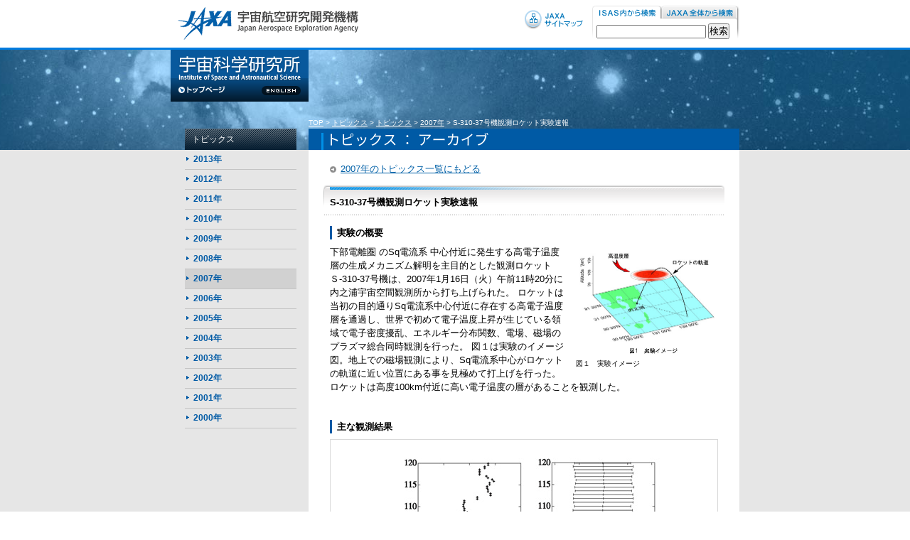

--- FILE ---
content_type: text/html
request_url: https://www.isas.jaxa.jp/j/topics/topics/2007/0208.shtml
body_size: 13961
content:
<!DOCTYPE HTML PUBLIC "-//W3C//DTD HTML 4.01 Transitional//EN" "http://www.w3.org/TR/html4/loose.dtd">
<html lang="ja"><!-- InstanceBegin template="/Templates/topics_detail.dwt" codeOutsideHTMLIsLocked="false" -->
<head>
<meta http-equiv="Content-Type" content="text/html; charset=Shift_JIS">
<meta http-equiv="Content-Language" content="ja">
<meta http-equiv="Content-Style-Type" content="text/css">
<!-- InstanceBeginEditable name="doctitle" -->
<title>ISAS | S-310-37号機観測ロケット実験速報 / トピックス</title>
<!-- InstanceEndEditable -->
<meta name="author" content="宇宙航空研究開発機構（JAXA）宇宙科学研究所">
<meta name="copyright" content="Copyright (c) Japan Aerospace Exploration Agency All rights reserved.">
<link rel="alternate" type="application/rss+xml" href="http://www.isas.jaxa.jp/j/rss/topics.rss" title="トピックス" />
<link href="../../../css/import.css" rel="stylesheet" type="text/css" media="screen,tv">
<link href="../../../css/import_print.css" rel="stylesheet" type="text/css" media="print">
<link rel="shortcut icon" href="/j/favicon.ico">
<script type="text/javascript" src="../../../js/jquery.js"></script>
<script type="text/javascript" src="../../../js/menu.js"></script>
<script type="text/javascript" src="../../../js/interface.js"></script>
<script type="text/javascript" src="../../../js/jquery.tabs.pack.js"></script>
<script type="text/javascript">//<![CDATA[
$(document).ready(function() {
$('#searchBox').tabs();
});
//]]></script>
<script type="text/javascript" src="../../../js/thickbox.js"></script>
<script type="text/javascript" src="../../../js/yuga.js" charset="utf-8"></script>
<!-- InstanceBeginEditable name="head" --><!-- InstanceEndEditable --><!-- InstanceParam name="bodyclass" type="text" value="cat08" -->
</head>
<body id="topicsCat" class="cat08">
<p id="skipLink" class="vsHidden"><a href="#primary">このページの本文へ</a><!-- /#skipLink --></p>
<div id="jaxa-header">
<table width="800" border="0" cellpadding="0" cellspacing="0">
<tr>
<td valign="top" style="width:294px;"><a href="http://www.jaxa.jp/index_j.html"><img src="/j/common/jaxa/jaxa_logo.gif" alt="宇宙航空研究開発機構" width="254" height="46" border="0" style="margin:10px 30px 10px 10px;"></a></td>
<td align="right" valign="top" style="width:286px;"><a href="http://www.jaxa.jp/sitemap_j.html"><img src="/j/common/jaxa/sitemap-jaxa.gif" alt="サイトマップ" width="82" height="28" border="0" style="margin-top:14px;"></a></td>
<td width="22" style="padding-top: 7px;width:220px;">
<div id="searchBox">
<ul class="anchors">
<li><a href="#section-1" id="searchI">ISAS内から検索</a></li>
<li><a href="#section-2" id="searchJ">JAXA内から検索</a></li>
</ul>
<div id="section-1" class="fragment">
<form id="searchbox_004282618360337678631:9rwihwfcxgw" action="http://www.isas.jaxa.jp/j/result.shtml">
<input type="hidden" name="ie" value="Shift_JIS">
<input type="hidden" name="oe" value="Shift_JIS">
<input type="hidden" name="cx" value="004282618360337678631:9rwihwfcxgw">
<input type="hidden" name="cof" value="FORID:11">
<input name="q" type="text" style="WIDTH: 150px">
<INPUT type=submit value=検索 name=submit>
<script type="text/javascript" src="http://www.google.com/coop/cse/brand?form=searchbox_004282618360337678631%3A9rwihwfcxgw"></script>
</form>
</div>
<div id="section-2" class="fragment disnon">
 <form action="http://www.jaxa.jp/search_j.html" onsubmit="if(!this.q.value ){alert('検索キーワードを入力してください');q.focus();return false}" name="cse-search-box" id="cse-search-box" class="clearfix" accept-charset="UTF-8">
      <input name="cx" type="hidden" value="009266628361095407450:akf2nixvyog" />
      <input name="cof" type="hidden" value="FORID:11" />
      <input name="ie" type="hidden" value="UTF-8" />
      <input name="oe" type="hidden" value="UTF-8" />
      <!--<input class="searchbox" name="q" type="text" style="background-image: url(http://www.google.com/cse/intl/ja/images/google_custom_search_watermark.gif); background-color: rgb(255, 255, 255); background-position: 0% 50%; background-repeat: no-repeat no-repeat; " />-->
      <input class="searchbox" style="width: 150px" name="q" type="text" />
      <input class="search_button" name="sa" type="submit" value="検索" onclick="document.charset='UTF-8'; document.rakutenSubmit.submit();" />
      <input name="siteurl" type="hidden" value="www.jaxa.jp/" />
      <input name="ref" type="hidden" value="www.google.co.jp/url?sa=t&amp;rct=j&amp;q=&amp;esrc=s&amp;source=web&amp;cd=1&amp;ved=0CCwQFjAA&amp;url=http%3A%2F%2Fwww.jaxa.jp%2F&amp;ei=xVcbUqCAJMPnkAXW_4CQBQ&amp;usg=AFQjCNEAq_4ojztdXxc55CoeFdM1yOVONw&amp;sig2=qrdnqrWTQ80tRb56kuuf9A&amp;bvm=bv.51156542,d.dGI" />
      <input name="ss" type="hidden" value="" />
    </form>
<script src="http://www.google.com/coop/cse/brand?form=cse-search-box&amp;lang=ja" type="text/javascript">
</script> 
</div>
</div>
</td>
</tr>
</table>
<div id="tabClear"></div>
<!-- /#jaxa-header --></div>

<div id="wrapper" class="wrapper">
<div id="header">
<div id="siteTtl">
<p><a href="/"><img src="/j/common/ttl_site.gif" alt="宇宙科学研究所" width="172" height="35" border="0"></a></p>
<ul>
<li id="navTop"><a href="/"><img src="/j/common/nav_top.gif" alt="トップページ" width="66" height="10" border="0"></a></li>
<li id="navEn"><a href="/en/"><img src="/j/common/nav_en.gif" alt="English" width="55" height="13" border="0"></a></li>
</ul>
<!-- /#siteTtl --></div>
<!-- /#header -->
</div>
<div id="main">

<div id="primary">
<p id="crumb"><a href="/">TOP</a> &gt; <a href="/j/topics/index.shtml">トピックス</a> &gt; <a href="/j/topics/topics/index.shtml">トピックス</a> &gt; <!-- InstanceBeginEditable name="crumb" --> <a href="/j/topics/topics/2007.shtml">2007年</a> &gt; <span>S-310-37号機観測ロケット実験速報</span><!-- InstanceEndEditable --></p>
<p id="catTtl"><img src="../../image/ttl01.gif" alt="トピックス" width="400" height="21"></p>
<div id="content">
<div id="stepNav03">
<ul>
<li class="back"><!-- InstanceBeginEditable name="backtolist" --><a href="/j/topics/topics/2007.shtml">2007年のトピックス一覧にもどる</a><!-- InstanceEndEditable --></li>
</ul>
<div class="fClear"></div>
<!-- /#stepNav03 --></div>

<h1 class="headingL1"><span><!-- InstanceBeginEditable name="heading" -->S-310-37号機観測ロケット実験速報<!-- InstanceEndEditable --></span></h1>

<!-- InstanceBeginEditable name="content" -->
<h2 class="headingL2">実験の概要</h2>

<div class="section">
<div class="pctR02">
<p><a href="image/0208/0208_1.jpg" title="図１　実験イメージ"><img src="image/0208/0208_1s.jpg" alt="" width="200" height="155" border="0"></a></p>
<p class="caption">図１　実験イメージ</p>
</div>
<p>下部電離圏 のSq電流系 中心付近に発生する高電子温度層の生成メカニズム解明を主目的とした観測ロケットＳ-310-37号機は、2007年1月16日（火）午前11時20分に内之浦宇宙空間観測所から打ち上げられた。
ロケットは当初の目的通りSq電流系中心付近に存在する高電子温度層を通過し、世界で初めて電子温度上昇が生じている領域で電子密度擾乱、エネルギー分布関数、電場、磁場のプラズマ総合同時観測を行った。
図１は実験のイメージ図。地上での磁場観測により、Sq電流系中心がロケットの軌道に近い位置にある事を見極めて打上げを行った。ロケットは高度100km付近に高い電子温度の層があることを観測した。</p>
<div class="fClear"></div>
<!-- /.section --></div>

<h2 class="headingL2">主な観測結果</h2>

<div class="section sectionResult">
<table class="pct1c">
<tr>
<td><p><a href="image/0208/0208_2.jpg" title="図２　電子温度と電子密度撹乱"><img src="image/0208/0208_2s.jpg" alt="" width="400" height="334" border="0"></a></p>
</td>
</tr>
</table>
<!-- /.section --></div>

<div class="section">
<ol class="list">
<li>電子温度測定器により高度97～101 kmに高い電子温度層の存在を確認。<br>
温度上昇幅は背景に対し最大500～600 K（ケルビン ）。（図２左側）</li>
<li>電子密度擾乱測定器は、電子温度が上昇している領域からさらに高い高度(97～120km)までに強い電子密度擾乱（小さな空間スケールで変化する密度のゆらぎ）を観測した（図２右側）。<br>
これはプラズマ不安定現象の存在を示唆するものである。</li>
<li>100km付近の高度において、他の搭載機器が温度変化に対応する電場と磁場の変化を観測。<br>
電子加熱が電磁場と深い関係をもつことを示唆している。<br>
今後の詳細な解析により、その物理過程が解明されるであろう。</li>
<li>Sq電流系中心において、これらのプラズマ総合同時観測を行ったのは世界で初めてである。</li>
<li>ロケットに搭載された観測機器の中で、超熱的プラズマエネルギー分布計測器と３軸電場測定器という世界的にもユニークな２つの観測機器がいずれも成功裏にデータを取得した。</li>
</ol>
<!-- /.section --></div>

<div class="section">
<table class="dataTable01">
<caption>ロケット搭載の観測機器と項目、担当機関の一覧</caption>
<tr>
<th scope="col">搭載機器名</th>
<th scope="col">観測項目</th>
<th scope="col">担当機関</th>
</tr>
<tr><td>超熱的プラズマエネルギー分析器</td><td>電子エネルギー分布</td><td>ISAS/JAXA</td></tr>
<tr><td>ラングミューアプローブ</td><td>プラズマ（電子）温度・密度</td><td>ISAS/JAXA、東京理科大学</td></tr>
<tr><td>電子密度擾乱測定器</td><td>微小スケール電子密度擾乱</td><td>ISAS/JAXA、京都大学</td></tr>
<tr><td>電子温度測定器</td><td>プラズマ（電子）温度</td><td>ISAS/JAXA</td></tr>
<tr><td>電場・中波帯測定器</td><td>ＤＣ電場、中波帯電波</td><td>富山県立大学、ISAS/JAXA、京都大学</td></tr>
<tr><td>磁力計</td><td>磁場</td><td>東海大学</td></tr>
<tr><td>太陽センサー</td><td>太陽角</td><td>東海大学</td></tr>
<tr><td>地平線センサー</td><td>地平線方向</td><td>SAS/JAXA</td></tr>
</table>
<!-- /.section --></div>

<div class="section">
<table class="dataTable01">
<caption>実験期間中に行われた地上観測項目と担当機関</caption>
<tr>
<th scope="col">場所</th>
<th scope="col">観測項目</th>
<th scope="col">担当機関</th>
</tr>
<tr>
<td>芦別(北海道)、女川(宮城県)、久住(大分県)、沖縄</td>
<td>磁場</td>
<td>九州大学宙空環境研究センター<br>
情報通信研究機構 </td>
</tr>
</table>
<!-- /.section --></div>

<div id="relatedLink">
<h3><img src="/j/common/ttl_relatedmain.gif" alt="関連記事"></h3>
<ul>
<li><a href="/j/topics/topics/2007/0116.shtml">「S-310-37号機、打上げ成功！（2007/1/16）」</a></li>
<li><a href="/j/snews/2006/1212.shtml">「S-310-37号機：実験の概要（2006/12/12）」</a></li>
</ul>
<!-- /relatedLink --></div>

<!-- InstanceEndEditable -->

<div class="section">
<p align="right"><!-- InstanceBeginEditable name="date" -->2007年2月8日<!-- InstanceEndEditable --></p>
<div style="overflow: hidden; width: 100%; margin-bottom: 0.5em;">
<div style="width:120px; float:left; margin-right: 1em;"><a href="http://twitter.com/share" class="twitter-share-button" data-count="horizontal" data-via="ISAS_JAXA" data-lang="ja">Tweet</a><script type="text/javascript" src="http://platform.twitter.com/widgets.js" charset="utf-8"></script></div>

<div style="width:120px; float:left;"><script type="text/javascript">
var url = encodeURIComponent(location.href);
document.write('<iframe src="http://www.facebook.com/plugins/like.php?app_id=113225408771755&amp;href=' + url + '&amp;send=false&amp;layout=button_count&amp;width=120&amp;show_faces=true&amp;action=like&amp;colorscheme=light&amp;font&amp;height=21" scrolling="no" frameborder="0" style="border:none; overflow:hidden; width:120px; height:21px;" allowTransparency="true"></iframe>');
</script></div>
</div>
<!--
<p><a href="javascript:window.location='http://b.hatena.ne.jp/add?mode=confirm&title='+encodeURIComponent(document.title)+'&url='+encodeURIComponent(location.href)"><img src="/j/common/b_entry.gif" alt="" width="16" height="12" align="absmiddle">この記事を「はてなブックマーク」に登録する</a> （<a href="http://b.hatena.ne.jp/help/about" target="_blank">使い方</a>）</p>
-->
<!-- /.section --></div>

<div id="mailmag">
<p class="pctL"><a href="/j/mailmaga/index.shtml"><img src="/j/common/bnr_mailmag.gif" alt="ISASメールマガジン" width="215" height="34" border="0"></a></p>
<p class="txtR">最先端の宇宙科学に従事している研究者の、汗と涙と喜びに満ちた生の声をお届けするメールマガジンに、あなたも参加しませんか？詳しくはクリック！</p>
<div class="fClear"></div>
<!-- /#mailmag --></div>
<!-- /#content --></div>

<ul class="clearfix" id="navPageTop">
<li><a href="#jaxa-header">このページのトップへ</a></li>
</ul>
<!-- /#primary --></div>

<div id="secondary">
<div id="sideNav">
<h2><a href="/j/topics/topics/index.shtml">トピックス</a></h2>
<ul class="sideList2">
<li class="cat14"><a href="/j/topics/topics/2013.shtml">2013年</a></li>
<li class="cat13"><a href="/j/topics/topics/2012.shtml">2012年</a></li>
<li class="cat12"><a href="/j/topics/topics/2011.shtml">2011年</a></li>
<li class="cat11"><a href="/j/topics/topics/2010.shtml">2010年</a></li>
<li class="cat10"><a href="/j/topics/topics/2009.shtml">2009年</a></li>
<li class="cat09"><a href="/j/topics/topics/2008.shtml">2008年</a></li>
<li class="cat08"><a href="/j/topics/topics/2007.shtml">2007年</a></li>
<li class="cat07"><a href="/j/topics/topics/2006.shtml">2006年</a></li>
<li class="cat06"><a href="/j/topics/topics/2005.shtml">2005年</a></li>
<li class="cat05"><a href="/j/topics/topics/2004.shtml">2004年</a></li>
<li class="cat04"><a href="/j/topics/topics/2003.shtml">2003年</a></li>
<li class="cat03"><a href="/j/topics/topics/2002.shtml">2002年</a></li>
<li class="cat02"><a href="/j/topics/topics/2001.shtml">2001年</a></li>
<li class="cat01"><a href="/j/topics/topics/2000.shtml">2000年</a></li>
</ul>
<!-- /#sideNav --></div>


<!-- /#secondary --></div>

<div class="fClear"></div>

<!-- /#main --></div>
<!-- /#wrapper --></div>

<div id="jaxa-footer">
<!--footer -->
<table width="800" border="0" cellspacing="0" cellpadding="0">
<tr>
<td valign="top" style=" text-align:left; padding:14px 0px 14px 10px; font-size:80%">Copyright 2010 Japan Aerospace Exploration Agency</td>
<td align="right" valign="top" style="text-align:right; padding:14px 0 14px 0px;  font-size:80%"><a href="http://www.jaxa.jp/policy_j.html">サイトポリシー・利用規約</a> 　<a href="http://www.jaxa.jp/help_j.html">ヘルプ</a> 　<a href="http://fanfun.jaxa.jp/navigator/">お問い合わせ</a>
</td>
</tr>
</table>
<!--footer end -->
<!-- /#jaxa-footer --></div>
</body>
<!-- InstanceEnd --></html>

--- FILE ---
content_type: text/css
request_url: https://www.isas.jaxa.jp/j/css/import.css
body_size: 464
content:
@charset "Shift_JIS";
/* ---------------------------------------------
*Since 2007-3-5
*Modified 2007-7-5
*  ---------------------------------------------
*/

/* ブラウザスタイル解除・HTML要素 */
@import "base.css";
/* thickboxエフェクト制御 */
@import "thickbox.css";
/* インターフェイス レイアウト */
@import "structure.css";
/* #jaxa-header スタイル設定 */
@import "jaxa-header.css";
/* #header スタイル設定 */
@import "header.css";
/* #primary スタイル設定 */
@import "primary.css";
/* サイトトップ スタイル設定 */
@import "top.css";
/* #secondary スタイル設定 */
@import "secondary.css";
/* 背景画像バリエーション */
/* @import "bg-body.css";  CommentOut by keshiki */

--- FILE ---
content_type: text/css
request_url: https://www.isas.jaxa.jp/j/css/base.css
body_size: 2605
content:
@charset "Shift_JIS";
/* ---------------------------------------------
*Since 2007-3-5
*Modified 2007-6-26
*  ---------------------------------------------
*/

/* ---------------------------------------------
   TOC:
   00 browser style clear
   01 HTML element
   02 clearfix
   03 fontsize
   --------------------------------------------- */

/* 00 browser style clear
   --------------------------------------------- */
/**{
	zoom:1;
}*/
body,div,dl,dt,dd,ul,ol,li,h1,h2,h3,h4,h5,h6,pre,form,fieldset,input,p,blockquote{
	margin: 0;
	padding: 0;
}
/*body,div,dl,dt,dd,ul,ol,li,h1,h2,h3,h4,h5,h6,pre,form,fieldset,input,p,blockquote,th,td{
	margin: 0;
	padding: 0;
}*/
table{
	border-collapse: collapse;
	border-spacing: 0;
}
fieldset,img{
	border: 0;
}
address,caption,cite,code,dfn,em,strong,th,var{
	font-style: normal;
	font-weight: normal;
}
ol,ul{
	list-style: none;
}
caption,th{
	text-align: left;
}
h1,h2,h3,h4,h5,h6{
	font-size: 100%;
}
q:before,q:after{
	content: '';
}

sup,sub{
	font-size: 70%;
	line-height: 1;
}
sup{
	vertical-align: text-top;
}
sub{
	vertical-align: text-bottom;
}

/* 01 element,class
   --------------------------------------------- */
body{
	color: #000000;
	/* edited by keshiki
	background-color: #ffffff; */
	font-family: "ヒラギノ角ゴ Pro W3", "Hiragino Kaku Gothic Pro", "Osaka", "ＭＳ Ｐゴシック", sans-serif;
	line-height: 1.0;
}
a{
	text-decoration: underline;
	color: #0060a7;
}
a:link{
	text-decoration: underline;
}
a:visited{
	text-decoration: underline;
}
a:hover{
	color: #a6937c; /* edited by keshiki */
}
a:active{
	color: #a6937c; /* edited by keshiki */
}
em{
	font-weight: bold;
}
strong{
	color: #DF0000;
	font-weight: bold;
}
img{
	border: 0;
}
img,input{
	vertical-align: middle;
}
table{
	border-collapse: collapse;
	border-spacing: 0;
	empty-cells: show;
}
.vsHidden{
	\_position: absolute;
	\_top: -999px;
	\_visibility: hidden;
	overflow: hidden;
	height: 0px;
}
div.fClear{
	clear: both;
	_visibility: hidden;
	_overflow: hidden;
	_height: 0;
}
*:first-child+html body div.fClear{
	visibility: hidden;
	overflow: hidden;
	height: 0;
}

/* 02 clearfix
   --------------------------------------------- */
.clearfix:after{
  content:".";
  display:block;
  height:0;
  clear:both;
  visibility:hidden;
}
.clearfix{
  overflow:hidden;
}
/* Hides from IE-mac \*/
* html .clearfix{
  height:1%;
  overflow:visible;
}
/* End hide from IE-mac */


/* 03 fontsize
   --------------------------------------------- */
.fontS{
	font-size: small;
	\_font-size: x-small;
	line-height: 1.35:
}
.fontM{
	font-size: medium;
	\_font-size: small;
	line-height: 1.35:
}
.fontL{
	font-size: large;
	\_font-size: medium;
	line-height: 1.35:
}

/*yatsuda 20140602*/

.f_red{
	color:#FF0000;
}

.border_solid{
	border-bottom:1px dotted #ccc;
	heigt:1px;
	width:100%;
}

.fl{float:left;}
.fr{float:right;}


--- FILE ---
content_type: text/css
request_url: https://www.isas.jaxa.jp/j/css/structure.css
body_size: 1167
content:
@charset "Shift_JIS";
/* ---------------------------------------------
*Since 2007-3-5
*Modified 2007-6-18
*  ---------------------------------------------
*/

#wrapper {
	background-color: #e6e6e6;	/* edited by keshiki */
}

#jaxa-header {
	border-bottom: 3px solid #007cdf;
	background-color: #ffffff;
}
#jaxa-header table{	/* added by keshiki */
	margin: 0 auto;
}
#header {
	position: relative;
	height: 104px;
	/* background: url(../common/bg03.gif) repeat-x left top; CommentOut by keshiki */
	/* added by keshiki */
	height: 141px;
	background: #104d76 url(../common/top/header_obi_bg.jpg) no-repeat center top;
	margin-bottom: -47px;
	/* end */
}
/* body#topCat #header { CommentOut by keshiki
	height: 91px;
} */
#main {
	width: 800px;
	min-height: 515px;
	padding-bottom: 35px;
	margin: 0 auto; /* added by keshiki */
	/* added by keshiki */
	position: relative;
	/* end */
}
#primary {
	float: right;
	width: 606px;
}
body#topCat #primary{
	margin-top: 67px;
}
#secondary {
	float: left;
	width: 177px;
	padding-top: 17px;
}
#jaxa-footer {
	border-top: 3px solid #007cdf;
	background-color: #ffffff;
}

#jaxa-footer table{	/* added by keshiki */
	margin: 0 auto; 
	width: 800px;
	font-size:93%;
}
#jaxa-footer a[href="http://www.jaxa.jp/help_j.html"] {	/* added by keshiki */
	display: none;
}
#jaxa-footer a[href="http://fanfun.jaxa.jp/navigator/"] {	/* added by keshiki */
	margin-left: -12px;
}

--- FILE ---
content_type: text/css
request_url: https://www.isas.jaxa.jp/j/css/jaxa-header.css
body_size: 1634
content:
@charset "Shift_JIS";
/* ---------------------------------------------
*Since 2007-3-5
*Modified 2007-7-17
*  ---------------------------------------------
*/

/* ---------------------------------------------
   TOC:
   01 検索ボックス 非表示設定
   02 検索ボックス
   --------------------------------------------- */


/* 01 検索ボックス 非表示設定
   --------------------------------------------- */
/*@media projection, screen {
    .tabs-hide {
        display: none;
    }
}*/
@media projection, screen {
    .tabs-hide {
		position: absolute;
		top: -999em;
    }
}
@media print {
    .anchors {
        display: none;
    }
}
#jaxa-header div#tabClear{
	height: 1px;
	width: 800px;
	overflow: hidden;
}

/* 02 検索ボックス
   --------------------------------------------- */
#jaxa-header div#searchBox{
	margin-left: 13px;
	font-size: 10px;
}
#jaxa-header div#searchBox ul{
	position: relative;
	width: 207px;
	height: 21px;
}
#jaxa-header div#searchBox ul li a{
	position: absolute;
	top: 0px;
	display: block;
	overflow: hidden;
	width: 100%;
	height: 0 !important;
	height /**/: 21px;
	padding-top: 21px;
	text-decoration: none;
	text-indent: -9999px;
}
#jaxa-header div#searchBox ul li a#searchI{
	left: 0px;
	width: 97px;
	background: url(../common/jaxa/nav_search.gif) no-repeat 0px -21px;
}
#jaxa-header div#searchBox ul li a#searchJ{
	left: 97px;
	width: 110px;
	background: url(../common/jaxa/nav_search.gif) no-repeat -97px 0px;
}
#jaxa-header div#searchBox ul li.tabs-selected a#searchI{
	background: url(../common/jaxa/nav_search.gif) no-repeat 0px 0px;
}
#jaxa-header div#searchBox ul li.tabs-selected a#searchJ{
	background: url(../common/jaxa/nav_search.gif) no-repeat -97px -21px;
}
#jaxa-header div#searchBox div{
	width: 201px;
	\_width: 207px;
	height: 31px;
	padding: 4px 0 0 6px;
	background: url(../common/jaxa/bg_search.gif) no-repeat top left;
}

--- FILE ---
content_type: text/css
request_url: https://www.isas.jaxa.jp/j/css/header.css
body_size: 6518
content:
@charset "Shift_JIS";
/* ---------------------------------------------
*Since 2007-3-5
*Modified 2007-7-19
*  ---------------------------------------------
*/

/* ---------------------------------------------
   TOC:
   01 サイトタイトルエリア
   02 グローバルナビゲーション
   03 グローバルナビゲーション プルダウン
   --------------------------------------------- */

/* 01 サイトタイトルエリア
   --------------------------------------------- */
#header div#siteTtl {
	position: absolute;
	top: 0px;
	left: 0px;
	width: 194px;
	height: 104px;
	background: url(../common/bg_mainttl.gif) no-repeat left top;
	/* added by keshiki */
	left: 50%;
	margin-left: -400px;
	height: 73px;
	/* end */
}
#header div#siteTtl h1,
#header div#siteTtl p {
	position: absolute;
	top: 9px;	/* edited by keshiki */
	left: 11px;	
}
#header div#siteTtl img {
	display: block;
}
#header div#siteTtl ul li#navTop {
	position: absolute;
	top: 51px;	/* edited by keshiki */
	left: 11px;
}
#header div#siteTtl ul li#navEn {
	position: absolute;
	top: 51px;	/* edited by keshiki */
	left: 128px;		
}
body#topCat #header div#siteTtl {
	height: 91px;
}

/* 02 グローバルナビゲーション
   --------------------------------------------- */
#header ul#globalNav {
	position: absolute;
	top: 10px;
	left: 194px;
	width: 606px;
	height: 30px;
	background: url(../common/nav_global.gif) no-repeat 0px 0px;
	/* added by keshiki */
	left: 50%;
	margin-left: -206px;
	top: 0;
	border-top: 10px solid #08599d ;
	/* end */
}
#header ul#globalNav li{
	position: absolute;
/* Hides from IE-mac \*/
	z-index: 0;
/* End hide from IE-mac */
	top: 0px;
}
/* Hides from IE-mac \*/
#header ul#globalNav li:hover,
#header ul#globalNav li.sfHover {
	z-index: 10;
}
/* End hide from IE-mac */
#header ul#globalNav li a{
	display: block;
	overflow: hidden;
	width: 100%;
	height: 0 !important;
	height /**/: 30px;
	padding-top: 30px;
	text-decoration: none;
}
#header ul#globalNav li#glNav01{
	left: 0px;
	width: 78px;
}
#header ul#globalNav li#glNav01 a{
	width: 78px;
}
#header ul#globalNav li#glNav01 a:hover{
	background: url(../common/nav_global.gif) no-repeat -0px -30px;
}
body#enterpCat #header ul#globalNav li#glNav01 a{
	background: url(../common/nav_global.gif) no-repeat -0px -60px;
}
body#enterpCat #header ul#globalNav li#glNav01 ul li a{
	background-image: none;
}
body#enterpCat #header ul#globalNav li#glNav01 ul li a:hover{
	background-image: none;
	background-color: #042D4F;
}
#header ul#globalNav li#glNav02{
	left: 77px;
	width: 185px;
}
#header ul#globalNav li#glNav02 a{
	width: 185px;
}
#header ul#globalNav li#glNav02 a:hover{
	background: url(../common/nav_global.gif) no-repeat -77px -30px;
/* Hides from IE-mac \*/
	z-index: 30;
/* End hide from IE-mac */
}
body#aboutCat #header ul#globalNav li#glNav02 a{
	background: url(../common/nav_global.gif) no-repeat -77px -60px;
}
body#aboutCat #header ul#globalNav li#glNav02 ul li a{
	background-image: none;
}
body#aboutCat #header ul#globalNav li#glNav02 ul li a:hover{
	background-image: none;
	background-color: #042D4F;
}
#header ul#globalNav li#glNav03{
	left: 261px;
	width: 83px;
}
#header ul#globalNav li#glNav03 a{
	width: 83px;
}
#header ul#globalNav li#glNav03 a:hover{
	background: url(../common/nav_global.gif) no-repeat -261px -30px;
}
body#topicsCat #header ul#globalNav li#glNav03 a{
	background: url(../common/nav_global.gif) no-repeat -261px -60px;
}
body#topicsCat #header ul#globalNav li#glNav03 ul li a{
	background-image: none;
}
body#topicsCat #header ul#globalNav li#glNav03 ul li a:hover{
	background-image: none;
	background-color: #042D4F;
}
#header ul#globalNav li#glNav04{
	left: 343px;
	width: 121px;
}
#header ul#globalNav li#glNav04 a{
	width: 121px;
}
#header ul#globalNav li#glNav04 a:hover{
	background: url(../common/nav_global.gif) no-repeat -343px -30px;
}
body#reportCat #header ul#globalNav li#glNav04 a{
	background: url(../common/nav_global.gif) no-repeat -343px -60px;
}
body#reportCat #header ul#globalNav li#glNav04 ul li a{
	background-image: none;
}
body#reportCat #header ul#globalNav li#glNav04 ul li a:hover{
	background-image: none;
	background-color: #042D4F;
}
#header ul#globalNav li#glNav05{
	left: 463px;
	width: 143px;
}
#header ul#globalNav li#glNav05 a{
	width: 143px;
}
#header ul#globalNav li#glNav05 a:hover{
	background: url(../common/nav_global.gif) no-repeat -463px -30px;
}
body#researchCat #header ul#globalNav li#glNav05 a{
	background: url(../common/nav_global.gif) no-repeat -463px -60px;
}
body#researchCat #header ul#globalNav li#glNav05 ul li a{
	background-image: none;
}
body#researchCat #header ul#globalNav li#glNav05 ul li a:hover{
	background-image: none;
	background-color: #042D4F;
}

/* 03 グローバルナビゲーション プルダウン
   --------------------------------------------- */
#header ul#globalNav li ul{
	position: absolute;
	z-index: 20;
	top: -999em;
	/*width: 100%;*/
	border: 1px solid #08599C;
	background-color: #000000;
}
#header ul#globalNav li:hover ul,
#header ul#globalNav li.sfHover ul {
	top: 29px;
	\_width: 31px;
}
#header ul#globalNav li#glNav01:hover ul,
#header ul#globalNav li#glNav01.sfHover ul {
	width: 118px;
	\_width: 120px;
}
#header ul#globalNav li#glNav02:hover ul,
#header ul#globalNav li#glNav02.sfHover ul {
	width: 200px;
	\_width: 202px;
}
#header ul#globalNav li#glNav03:hover ul,
#header ul#globalNav li#glNav03.sfHover ul {
	width: 96px;
	\_width: 98px;
}
#header ul#globalNav li#glNav04:hover ul,
#header ul#globalNav li#glNav04.sfHover ul {
	width: 134px;
	\_width: 136px;
}
#header ul#globalNav li#glNav05:hover ul,
#header ul#globalNav li#glNav05.sfHover ul {
	right: 0px;
	width: 140px;
	\_width: 142px;
}
#header ul#globalNav li ul li{
	position: relative;
	padding-bottom: 1px;
	font-size: 12px;
	background: url(../common/bg_pulldown.gif) repeat-x left bottom;
}
#header ul#globalNav li ul li.last{
	padding-bottom: 0;
	background-image: none;
}
#header ul#globalNav li ul li a{
	display: block;
	overflow: visible;
	height: auto !important;
	padding: 7px 10px 6px;
	color: #ffffff;
	text-decoration: none;
}
#header ul#globalNav li#glNav01 ul li a{
	width: 98px;
	/*\_width: 118px;*/
}
#header ul#globalNav li#glNav02 ul li a{
	width: 180px;
	/*\_width: 200px;*/
}
#header ul#globalNav li#glNav03 ul li a{
	width: 76px;
	/*\_width: 96px;*/
}
#header ul#globalNav li#glNav04 ul li a{
	width: 114px;
	/*\_width: 134px;*/
}
#header ul#globalNav li#glNav05 ul li a{
	width: 120px;
	/*\_width: 140px;*/
}
#header ul#globalNav li#glNav01 ul li a:hover,
#header ul#globalNav li#glNav02 ul li a:hover,
#header ul#globalNav li#glNav03 ul li a:hover,
#header ul#globalNav li#glNav04 ul li a:hover,
#header ul#globalNav li#glNav05 ul li a:hover{
	background-image: none;
	background-color: #042D4F;
	color: #ffffff;
}

--- FILE ---
content_type: text/css
request_url: https://www.isas.jaxa.jp/j/css/primary.css
body_size: 37768
content:
@charset "Shift_JIS";
/* ---------------------------------------------
*Since 2007-3-5
*Modified 2007-10-24
*  ---------------------------------------------
*/

/* ---------------------------------------------
   TOC:
	01 パンくずリスト
	02 見出し
	03 コンテンツエリア
	04 ページトップ アンカーリンク
	05 段落・セクション
	06 画像回り込み
	07 画像1カラム
	08 画像2-3カラム
	09 リンクリスト
	10 ローカルナビゲーション
	11 ステップナビゲーション
	12 関連記事
	13 コラム枠
	14 テーブル
	15 メールマガジン バナーエリア
	16 RSSアイコン
	17 [大カテゴリー] インデックス
	18 [中カテゴリー] インデックス
	19 [宇宙科学の最前線]バックナンバーリスト
	20 content内2カラム
	21 [今日のはやぶさ] タイトル背景
   --------------------------------------------- */
div.htuHeading{
	clear: both;
	margin-bottom: 1em;
	padding: 0.5em;
	background-color: #FF6600;
	background:;
	font-size: medium;
	\_font-size: small;
	font-weight: bold;
}
div.htuHead{
	clear: both;
	margin: 2em 0 1em;
	padding: 0.5em;
	border: 3px solid #FF6600;
	font-size: small;
	\_font-size: x-small;
}
div.htu{
	clear: both;
	margin: 1.5em 0 1em;
	padding: 0.5em;
	background: #ffb46b;
	font-size: small;
	\_font-size: x-small;
}

/* 01 パンくずリスト
   --------------------------------------------- */
#primary p#crumb {
	color: #ffffff; /* edited by keshiki */
	font-size: 10px;
	line-height: 17px;
}
#primary p#crumb a,
#primary p#crumb span{
	color: #ffffff;
}


/* 02 見出し
   --------------------------------------------- */
/* カテゴリータイトル（青帯） */
#primary h1#catTtl,
#primary p#catTtl{
	height: 30px;
	background: #005AA5 url(../common/bg_pagettl.gif) no-repeat left top;
}
#primary h1#catTtl img,
#primary p#catTtl img{
	margin: 6px 0 0 30px;
}

/* 見出し レベル1 */
#primary div#content h1.headingL1,
#primary div#content h2.headingL1{
	background: url(../common/bg04.gif) repeat-x left bottom;
	margin: 0 -9px 15px;
	padding-bottom: 1px;
}
#primary div#content h1.headingL1 span,
#primary div#content h2.headingL1 span{
	display: block;
	padding: 16px 9px 9px;
	background: url(../common/bg_heading2nd.gif) no-repeat left top;
	font-size: small;
	\_font-size: x-small;
	line-height: 1.35;
}

/* 見出し レベル2 */
#primary div#content h2.headingL2,
#primary div#content h3.headingL2{
	margin-bottom: 8px;
	padding: 1px 7px;
	border-left: 3px solid #005AA5;
	font-size: small;
	\_font-size: x-small;
	line-height: 1.35;
}

/* 見出し レベル3 */
/*#primary div#content h3.headingL3,
#primary div#content h4.headingL3{
	margin-bottom: 15px;
	padding: 1px 7px;
	border-left: 3px solid #005AA5;
	font-size: small;
	font-weight: normal;
	line-height: 1.35;
}*/
#primary div#content h3.headingL3,
#primary div#content h4.headingL3{
	margin-bottom: 8px;
	padding: 0.5em 0.35em;
	border-bottom: 1px solid #D4D4D4;
	background-color: #E9EBF1;
	font-size: small;
	\_font-size: x-small;
	line-height: 1.35;
}

#primary div#content h3.headingL3r{
	margin-top:15px;
	margin-left: 0px;
	margin-bottom: 10px;
	padding: 3px 4px 1px 7px;
	border-left: 3px double #999999;
 	border-bottom: 1px dotted #999999;
	background-color:#eeeeee;	 
	font-size: small;
	\_font-size: x-small;
	line-height: 1.35;
	font-weight:bold;
}

/* 見出し レベル4 */
/*#primary div#content h4.headingL4,
#primary div#content h5.headingL4{
	margin-bottom: 10px;
	padding: 0.5em 0.35em;
	border-bottom: 1px solid #D4D4D4;
	background-color: #E9EBF1;
	font-size: small;
	line-height: 1.35;
}*/
#primary div#content h4.headingL4,
#primary div#content h5.headingL4{
	margin: 0 0 8px 30px;
}
#primary div#content h4.headingL4 span,
#primary div#content h5.headingL4 span{
	float: left;
	display: block;
	padding: 0.5em 0.35em;
	border: 1px solid #D4D4D4;
	background-color: #E9EBF1;
	font-size: small;
	\_font-size: x-small;
	line-height: 1.35;
}
/* clearfix */
#primary div#content h4.headingL4:after,
#primary div#content h5.headingL4:after{
	content:".";
	display:block;
	height:0;
	clear:both;
	visibility:hidden;
}
#primary div#content h4.headingL4,
#primary div#content h5.headingL4{
	overflow:hidden;
}
/* Hides from IE-mac \*/
* html #primary div#content h4.headingL4,
* html #primary div#content h5.headingL4{
	height:1%;
	overflow:visible;
}


#primary div#content h4.headingL4r{
	margin-top:10px;
	margin-left: 1px;
	margin-bottom: 5px;
	padding: 3px 4px 1px 8px;
	border-left: 1px solid #999999;
	font-size: small;
	\_font-size: x-small;
	line-height: 1.35;
	font-weight: normal;
}
/* End hide from IE-mac */

/* 見出し レベル5 */
/*#primary div#content h5.headingL5,
#primary div#content h6.headingL5{
	margin: 0 0 10px 30px;
}
#primary div#content h5.headingL5 span,
#primary div#content h6.headingL5 span{
	float: left;
	display: block;
	padding: 0.5em 0.35em;
	border: 1px solid #D4D4D4;
	background-color: #E9EBF1;
	font-size: small;
	line-height: 1.35;
}*/
#primary div#content h5.headingL5,
#primary div#content h6.headingL5{
	margin-bottom: 1em;
	font-size: small;
	\_font-size: x-small;
	line-height: 1.35;
}

/* 見出し レベル6 */
#primary div#content h6.headingL6{
	margin-bottom: 1em;
	font-size: small;
	\_font-size: x-small;
	line-height: 1.35;
}


/* 見出し レベル2（FAQ用） */
#primary div#content h2.question{
	min-height: 25px;
	_height: 25px;
	margin-bottom: 0.7em;
	padding: 0.35em 0 0.3em 35px;
	background: url(../faq/image/icn_question.gif) no-repeat left top;
	font-size: small;
	\_font-size: x-small;
	line-height: 1.35;
}


/* 03 コンテンツエリア
   --------------------------------------------- */
#primary div#content{
	width: 546px;
	\_width: 606px;
	padding: 20px 30px;
	background-color: #ffffff;
}


/* 04 ページトップ アンカーリンク
   --------------------------------------------- */
/* #content内 */
#primary #content ul.toPagetop{
	padding-bottom: 13px;
	background: url(../common/bg_topagetop.gif) repeat-x left bottom;
	font-size: 10px;
}
#primary #content ul.toPagetop li{
	text-align: right;
}
#primary #content ul.toPagetop li a{
	padding-left: 11px;
	background: url(../common/icn12.gif) no-repeat left bottom;
}

/* ページ最下部 */
#primary ul#navPageTop{
	padding-right: 14px;
	background-color: #D9D9D9;
	font-size: 10px;
	line-height: 17px;
}
#primary ul#navPageTop li{
	text-align: right;
}
#primary ul#navPageTop li a{
	padding-left: 11px;
	background: url(../common/icn03.gif) no-repeat left center;
}


/* 05 段落・セクション
   --------------------------------------------- */
#primary div#content p{
	margin-bottom: 1em;
	font-size: small;
	\_font-size: x-small;
	line-height: 1.5;
}
#primary div#content p.last{
	margin-bottom: 0;
}

#primary div#content div.section{
	width: 546px;
	padding-bottom: 1.5em;
}

/* セクション内で通常のリスト */
#primary div#content ul.list{
	margin-bottom: 1em;
	list-style-type: disc;
	list-style-position: outside;
	font-size: small;
	\_font-size: x-small;
	line-height: 1.35;
}
#primary div#content ul.list li{
	margin: 0 0 0.5em 1.5em;
}
#primary div#content ol.list{
	margin-bottom: 1em;
	list-style-type: decimal;
	list-style-position: outside;
	font-size: small;
	\_font-size: x-small;
	line-height: 1.35;
}
#primary div#content ol.list li{
	margin: 0 0 0.5em 2.5em;
}

/* セクション内で通常のリスト（アイコン指定） */
#primary div#content ul.listmark{
	margin-bottom: 1em;
	font-size: small;
	\_font-size: x-small;
	line-height: 1.35;
}
#primary div#content ul.listmark li{
	margin: 0 0 0.5em 1em;
	text-indent: -1em;
}

/* セクション内で通常のリスト（FAQリスト） */
#primary div#content ul.listmarkQA{
	margin-bottom: 1em;
	font-size: small;
	\_font-size: x-small;
	line-height: 1.35;
}
#primary div#content ul.listmarkQA li span{
	font-weight: bold;
}
#primary div#content ul.listmarkQA li{
	margin: 0 0 0.5em 2em;
	text-indent: -2em;
}

/* 見出しレベル5下 セクション */
/*#primary div#content div.section.sectionL5{
	width: 516px;
	margin-left: 30px;
}*/

/* 区切り線 */
#primary div#content div.section.last{
	margin-bottom: 1.5em;
	padding-bottom: 0.1em;
	background: url(../common/bg_section.gif) repeat-x left bottom;
}
/* 枠線あり */
#primary div#content div.section.sectionResult{
	width: 526px;
	\_width: 544px;
	margin-bottom: 1.5em;
	padding: 9px;
	border: 1px solid #D9D9D9;
}
/* メールマガジン本文 */
#primary div#content div#mmContent{
	margin-bottom: 1em;
	font-size: small;
	\_font-size: x-small;
	line-height: 1.5;
}

/* 注釈 */
#primary div#content p.note{
	font-size: x-small;
	\_font-size: xx-small;
	margin-bottom: 0.5em;
}


/* 06 画像回り込み
   --------------------------------------------- */
#primary div#content div.section div.pctR01{
	float: right;
	width: 150px;
	margin: 0 0 5px 15px;
}
#primary div#content div.section div.pctR01rs{
	float: right;
	width: 150px;
	\_width: 168px;
	padding: 9px;
	border: 1px solid #D9D9D9;
	margin: 0 0 5px 15px;
}
#primary div#content div.section div.pctL01{
	float: left;
	width: 150px;
	margin: 0 15px 5px 0;
}
#primary div#content div.section div.pctL01rs{
	float: left;
	width: 150px;
	\_width: 168px;
	padding: 9px;
	border: 1px solid #D9D9D9;
	margin: 0 15px 5px 0;
}
#primary div#content div.section div.pctR02{
	float: right;
	width: 200px;
	margin: 0 0 5px 15px;
}
#primary div#content div.section div.pctR02rs{
	float: right;
	width: 200px;
	\_width: 218px;
	padding: 9px;
	border: 1px solid #D9D9D9;
	margin: 0 0 5px 15px;
}
#primary div#content div.section div.pctL02{
	float: left;
	width: 200px;
	margin: 0 15px 5px 0;
}
/* ↓20121105 Hayashi ADD */
#primary div#content div.section div.pctL02s{
	float: left;
	width: 120px;
	margin: 0 15px 5px 0;
}
/* ↑20121105 Hayashi ADD */

#primary div#content div.section div.pctL02rs{
	float: left;
	width: 200px;
	\_width: 218px;
	padding: 9px;
	border: 1px solid #D9D9D9;
	margin: 0 15px 5px 0;
}
#primary div#content div.section div.pctR03{
	float: right;
	width: 314px;
	margin: 0 0 5px 15px;
}
#primary div#content div.section div.pctL03{
	float: left;
	width: 314px;
	margin: 0 15px 5px 0;
}
#primary div#content div.section div.pctR01 p,
#primary div#content div.section div.pctR01rs p,
#primary div#content div.section div.pctL01 p,
#primary div#content div.section div.pctL01rs p,
#primary div#content div.section div.pctR02 p,
#primary div#content div.section div.pctR02rs p,
#primary div#content div.section div.pctL02 p,
#primary div#content div.section div.pctL02rs p,
#primary div#content div.section div.pctR03 p,
#primary div#content div.section div.pctL03 p{
	margin-bottom: 5px;
	line-height: 1;
}
#primary div#content div.section div.pctR01 p.caption,
#primary div#content div.section div.pctR01rs p.caption,
#primary div#content div.section div.pctL01 p.caption,
#primary div#content div.section div.pctL01rs p.caption,
#primary div#content div.section div.pctR02 p.caption,
#primary div#content div.section div.pctR02rs p.caption,
#primary div#content div.section div.pctL02 p.caption,
#primary div#content div.section div.pctL02rs p.caption,
#primary div#content div.section div.pctR03 p.caption,
#primary div#content div.section div.pctL03 p.caption{
	line-height: 1.35;
	font-size: x-small;
	\_font-size: xx-small;
}
#primary div#content div.section div.txtL01{
	float: left;
	width: 380px;
}
#primary div#content div.section div.txtL01rs{
	float: left;
	width: 360px;
}
#primary div#content div.section div.txtR01{
	float: right;
	width: 380px;
}
#primary div#content div.section div.txtR01rs{
	float: right;
	width: 360px;
}
#primary div#content div.section div.txtL02{
	float: left;
	width: 330px;
}
/* ↓20121105 Hayashi ADD */
#primary div#content div.section div.txtL02s{
	float: left;
	width: 410px;
}
/* ↑20140409 Hayashi ADD */
#primary div#content div.section div.txtL02rs{
	float: left;
	width: 310px;
}
#primary div#content div.section div.txtR02{
	float: right;
	width: 330px;
}
#primary div#content div.section div.txtR02rs{
	float: right;
	width: 310px;
}
#primary div#content div.section div.txtL03{
	float: left;
	width: 216px;
}
#primary div#content div.section div.txtR03{
	float: right;
	width: 216px;
}
#primary div#content div.section div.txtL04{
	float: left;
	width: 187px;
	\_width: 195px;
	padding-right: 8px;
	border-right: 1px solid #CCCCCC;
}
#primary div#content div.section div.txtR04{
	float: right;
	width: 187px;
	\_width: 195px;
	padding-left: 8px;
	border-left: 1px solid #CCCCCC;
}
#primary div#content div.sectionResult div.txtR02{
	width: 310px;
}
#primary div#content div.section div.txtR04 ul.linkList01 li.last,
#primary div#content div.section div.txtR04 ul.linkList01 li.last{
	margin-bottom: 0;
}


/* 07 画像1カラム
   --------------------------------------------- */
#primary div#content div.section table.pct1c{
	margin: 0 auto;
}
#primary div#content div.section table.pct1c td{
	margin: 0;
	padding: 0;
}
#primary div#content div.section table.pct1c p{
	margin-bottom: 0.5em;
	font-size: x-small;
	\_font-size: xx-small;
	line-height: 1.1;
}


/* 08 画像2-3カラム
   --------------------------------------------- */
/* 2カラム */
#primary div#content div.section2Pct{
	width: 552px;
	margin-right: -6px;
}
#primary div#content div.sectionResult2Pcts{
	width: 535px;
	\_width: 544px;
	margin-bottom: 15px;
	padding: 9px 0 9px 9px;
	border: 1px solid #D9D9D9;
}
#primary div#content div.section2Pct div.box{
	float: left;
	width: 270px;
	\_width: 276px;
	padding-right: 6px;
}
#primary div#content div.sectionResult2Pcts div.box{
	float: left;
	width: 260px;
	\_width: 266px;
	padding-right: 6px;
}
#primary div#content div.sectionResult2Pcts div.box p,
#primary div#content div.section2Pct div.box p{
	margin-bottom: 0.5em;
	font-size: x-small;
	\_font-size: xx-small;
	line-height: 1.1;
}
/* 2カラム（壁紙サムネイル） */
#primary div#content div.sectionWallPct{
	width: 546px;
}
#primary div#content div.sectionWallPct div.box1{
	float: left;
	width: 258px;
}
#primary div#content div.sectionWallPct div.box2{
	float: right;
	width: 258px;
}
#primary div#content div.sectionWallPct div.box1 p,
#primary div#content div.sectionWallPct div.box2 p{
	margin-bottom: 0.5em;
	font-size: small;
	\_font-size: x-small;
	line-height: 1.5;
}
#primary div#content div.section2Pct div.box270{
	float: left;
	width: 270px;
	\_width: 203px;
	padding-right: 6px;
}

/* 3カラム */
#primary div#content div.section3Pct{
	width: 552px;
	margin-right: -6px;
}
#primary div#content div.sectionResult3Pcts{
	width: 535px;
	\_width: 546px;
	margin-bottom: 15px;
	padding: 9px 0 9px 9px;
	border: 1px solid #D9D9D9;
}
#primary div#content div.section3Pct div.box{
	float: left;
	width: 178px;
	\_width: 184px;
	padding-right: 6px;
}
#primary div#content div.sectionResult3Pcts div.box{
	float: left;
	width: 172px;
	\_width: 178px;
	padding-right: 6px;
}
#primary div#content div.sectionResult3Pcts div.box p,
#primary div#content div.section3Pct div.box p{
	margin-bottom: 0.5em;
	font-size: x-small;
	\_font-size: xx-small;
	line-height: 1.1;
}

/* 4カラム */
#primary div#content div.section4Pct div.box{
	float: left;
	width: 133px;
	padding-right: 3px;
}
#primary div#content div.section4Pct div.box p{
	margin-bottom: 0.5em;
	font-size: x-small;
	line-height: 1.1;
}

/* 09 リンクリスト
   --------------------------------------------- */

/* リンクリスト1 */
#primary div#content ul.linkList01 li{
	margin-bottom: 1em;
	padding-left: 15px;
	background: url(../common/icn02.gif) no-repeat left 2px;
	font-size: small;
	\_font-size: x-small;
	line-height: 1.35;
}

#primary div#content ul.linkList01 ul.noIndent{
	margin-left: -15px;
	margin-bottom: 2em;
}
#primary div#content ul.linkList01 li.heading{
	margin-bottom: 2em;
	padding-left: 0;
	background: none;
}
#primary div#content ul.linkList01 li.last,
#primary div#content ul.linkList01 ul.last{
	margin-bottom: 0;
}
#primary div#content ul.linkList01 li ul{
	margin-top: 1em;
}
/* リンクリスト2（リンクリスト1に左マージン41px） */
#primary div#content ul.linkList02{
	width: 505px;
	margin: 14px 0 0 41px;
}
#primary div#content ul.linkList02 li{
	margin-bottom: 1em;
	padding-left: 15px;
	background: url(../common/icn02.gif) no-repeat left 2px;
	font-size: small;
	\_font-size: x-small;
	line-height: 1.35;
}

/* リンクリスト 横並び1 */
#primary div#content ul.linkListLine01{
	margin-bottom: 0.8em;
}
#primary div#content ul.linkListLine01 li{
	display: inline;
	margin-right: 1.5em;
	padding-left: 15px;
	background: url(../common/icn02.gif) no-repeat left 2px;
	font-size: small;
	\_font-size: x-small;
	line-height: 1.1;
}
/*#primary div#content ul.linkListLine01 li.line1{
	float: none;
	clear: left;
}
* html #primary div#content ul.linkListLine01 li.line1{
	margin-top: -0.8em;
}
*:first-child+html #primary div#content ul.linkListLine01 li.line1{
	margin-top: -0.8em;
}*/

/* 外部リンク*/
#primary div#content ul.linkList01 li.out,
#primary div#content ul.linkList02 li.out,
#primary div#content ul.linkListLine01 li.out{
	background-image: url(../common/icn_linkout.gif);
}
#primary div#content ul.linkList01 li.out span.linkInfo,
#primary div#content ul.linkList02 li.out span.linkInfo,
#primary div#content ul.linkListLine01 li.out span.linkInfo{
	display: block;
	left: -1000px;
	overflow: hidden;
	position: absolute;
	top: -1000px;
}/* 「新しいウィンドウが開きます」テキスト */

/* 10 ローカルナビゲーション
   --------------------------------------------- */
#primary div#localNav{
	width: 606px;
	padding: 3px 0 1px;
	background: #ffffff url(../common/bg_localnav.gif) repeat-x left top;
	font-size: 12px;
	line-height: 1.1;
}
#primary div#localNav ul{
	height: 27px;
	padding: 0 18px;
}
#primary div#localNav ul li{
	float: left;
	width: 75px;
	\_width: 86px;
	padding-left: 11px;
	background: url(../common/icn06.gif) no-repeat left center;
	line-height: 27px;
}
#primary div#localNav ul li.lnList2{
	width: 39px;/* 最大全角2文字 */
	\_width: 50px;
}
#primary div#localNav ul li.lnList3{
	width: 52px;/* 最大全角3文字 */
	\_width: 63px;
}
#primary div#localNav ul li.lnList4{
	width: 64px;/* 最大全角4文字 */
	\_width: 75px;
}
#primary div#localNav ul li.lnList5{
	width: 77px;/* 最大全角5文字 */
	\_width: 88px;
}
#primary div#localNav ul li.lnList6{
	width: 89px;/* 最大全角6文字 */
	\_width: 100px;
}
#primary div#localNav ul li.lnList7{
	width: 102px;/* 最大全角6文字 */
	\_width: 113px;
}
#primary div#localNav ul li.lnList8{
	width: 114px;/* 最大全角8文字 */
	\_width: 125px;
}
#primary div#localNav ul li.lnList9{
	width: 127px;/* 最大全角9文字 */
	\_width: 138px;
}
#primary div#localNav ul li.lnList10{
	width: 139px;/* 最大全角10文字 */
	\_width: 150px;
}
#primary div#localNav ul li.lnList11{
	width: 152px;/* 最大全角11文字 */
	\_width: 163px;
}
#primary div#localNav ul li.lnList12{
	width: 164px;/* 最大全角12文字 */
	\_width: 175px;
}
#primary div#localNav ul li.lnList13{
	width: 177px;/* 最大全角13文字 */
	\_width: 188px;
}
#primary div#localNav ul li.lnList14{
	width: 189px;/* 最大全角14文字 */
	\_width: 200px;
}
#primary div#localNav ul li.lnList15{
	width: 202px;/* 最大全角15文字 */
	\_width: 213px;
}
#primary div#localNav ul li.lnList16{
	width: 214px;/* 最大全角16文字 */
	\_width: 225px;
}
#primary div#localNav ul li.lnList17{
	width: 227px;/* 最大全角17文字 */
	\_width: 238px;
}
#primary div#localNav ul li.lnList18{
	width: 239px;/* 最大全角18文字 */
	\_width: 250px;
}
#primary div#localNav ul li.lnList19{
	width: 252px;/* 最大全角18文字 */
	\_width: 263px;
}
#primary div#localNav ul li.lnList20{
	width: 264px;/* 最大全角20文字 */
	\_width: 275px;
}
#primary div#localNav ul li.lnList21{
	width: 277px;/* 最大全角21文字 */
	\_width: 288px;
}
#primary div#localNav ul li.lnList22{
	width: 289px;/* 最大全角22文字 */
	\_width: 300px;
}


/* 11 ステップナビゲーション
   --------------------------------------------- */
/* stepNav */
#primary div#content div#stepNav{
	width: 546px;
	margin-bottom: 15px;
	padding-top: 6px;
	background: url(../common/bg04.gif) repeat-x 0px -6px;
	font-size: small;
	\_font-size: x-small;
	line-height: 1.1;
}
#primary div#content div#stepNav ul li#back{
	float: left;
	padding-left: 15px;
	background: url(../common/icn10.gif) no-repeat left center;
}
#primary div#content div#stepNav ul li#next{
	float: right;
	padding-right: 15px;
	background: url(../common/icn08.gif) no-repeat right center;
}

/* stepNav02 */
#primary div#content div#stepNav02{
	width: 546px;
	margin-bottom: 15px;
	font-size: small;
	\_font-size: x-small;
	line-height: 1.1;
}
#primary div#content div#stepNav02 ul li.back{
	float: left;
	padding-right: 15px;
	background: url(../common/icn10.gif) no-repeat right center;
}
#primary div#content div#stepNav02 ul li.next{
	float: right;
	padding-left: 15px;
	background: url(../common/icn08.gif) no-repeat left center;
}

/* stepNav03 */
#primary div#content div#stepNav03{
	width: 546px;
	margin-bottom: 15px;
	font-size: small;
	\_font-size: x-small;
	line-height: 1.1;
}
#primary div#content div#stepNav03 ul li.back{
	float: left;
	padding-left: 15px;
	background: url(../common/icn10.gif) no-repeat left center;
}

/* stepNav04 */
#primary div#content div#stepNav04{
	width: 546px;
	margin-bottom: 15px;
	font-size: small;
	\_font-size: x-small;
	line-height: 1.1;
}
#primary div#content div#stepNav04 p{
	padding-bottom: 0.4em;
	border-bottom: 1px solid #cccccc;
	text-align: center;
}

/* stepNav04-2 */
#primary div#content div#stepNav04-2{
	width: 546px;
	margin-bottom: 15px;
	font-size: small;
	\_font-size: x-small;
	line-height: 1.1;
}
#primary div#content div#stepNav04-2 p{
	padding-top: 0.4em;
	border-top: 1px solid #cccccc;
	text-align: center;
}


/* 12 関連記事
   --------------------------------------------- */
#primary div#content div#relatedLink{
	padding-bottom: 1em;
	background: url(../common/bg_relatedmain.gif) no-repeat 0px 15px;
}
#primary div#content div#relatedLink h3{
	margin-bottom: 14px;
	padding: 0 0 0 8px;
	border: none;
	background: none;
	line-height: 1;
}
#primary div#content div#relatedLink ul{
	margin-left: 9px;
}
#primary div#content div#relatedLink ul li{
	margin-bottom: 0.8em;
	padding-left: 15px;
	padding-right: 10px;/* 20110916 Hayashi追加 */
	background: url(../common/icn02.gif) no-repeat left 2px;
	font-size: small;
	\_font-size: x-small;
	line-height: 1.1;
}
#primary div#content div#relatedLink ul li.out{
	background: url(../common/icn_linkout.gif) no-repeat left 2px;
}
#primary div#content div#relatedLink ul li.out span.linkInfo,
#primary div#content div#relatedLink ul li.out span.linkInfo,
#primary div#content div#relatedLink ul li.out span.linkInfo{
	display: block;
	left: -1000px;
	overflow: hidden;
	position: absolute;
	top: -1000px;
}/* 「新しいウィンドウが開きます」テキスト */


/* 13 コラム枠
   --------------------------------------------- */
#primary div#content div.columnBox01{
	width: 526px;
	\_width: 544px;
	margin-bottom: 2em;
	padding: 9px;
	border: 1px solid #D4D4D4;
	background-color: #E9EBF1;
}

/* 枠線のみ */
#primary div#content div.columnBox05{
	width: 526px;
	\_width: 544px;
	margin-bottom: 2em;
	padding: 9px 9px 0;
	border: 1px solid #D4D4D4;
}

/* 枠線のみ （上下マージン均一 2013/12/11 hayashi）*/
#primary div#content div.columnBox06{
	width: 526px;
	\_width: 544px;
	margin-top: 0.5em;
	margin-bottom: 0.5em;
	padding: 9px 9px 0;
	border: 1px solid #D4D4D4;
}

/* 枠内2カラム（画像・テキスト） */
#primary div#content div.columnBox01 div.pctL,
#primary div#content div.columnBox01 div.pctR{
	float: left;
	width: 150px;
	margin-bottom: 10px;
}
#primary div#content div.columnBox01 div.pctR{
	float: right;
}
#primary div#content div.columnBox01 div.pctL p,
#primary div#content div.columnBox01 div.pctR p{
	margin-bottom: 5px;
	line-height: 1;
}
#primary div#content div.columnBox01 div.txtL,
#primary div#content div.columnBox01 div.txtR{
	float: left;
	width: 363px;
}
#primary div#content div.columnBox01 div.txtL p,
#primary div#content div.columnBox01 div.txtR p{
	line-height: 1.35;
}
#primary div#content div.columnBox01 div.txtR{
	float: right;
}

/* 枠内2カラム（画像・テキスト） */
#primary div#content div.columnBox01 div.box01,
#primary div#content div.columnBox01 div.box02{
	float: left;
	width: 253px;
}
#primary div#content div.columnBox01 div.box02{
	float: right;
	width: 253px;
}
#primary div#content div.columnBox01 div.box01 ul.linkList01 li.heading,
#primary div#content div.columnBox01 div.box02 ul.linkList01 li.heading{
	margin-bottom: 1em;
	padding-left: 0;
	background: none;
}
#primary div#content div.columnBox01 div.box01 ul.linkList01 li.heading ul,
#primary div#content div.columnBox01 div.box02 ul.linkList01 li.heading ul{
	margin-left: 15px;
}

/* 見出し・枠内2カラム（画像・テキスト 破線あり） */
#primary div#content div.columnBox02{
	width: 536px;
	\_width: 544px;
	margin-bottom: 2em;
	padding: 9px 4px;
	border: 1px solid #D1D5D8;
	background-color: #E9EDF1;
}
#primary div#content div.columnBox02 p.pctL{
	float: left;
	width: 121px;
	margin-bottom: 10px;
	background: url(../common/bg07.gif) repeat-y left right;
	text-align: center;
}
#primary div#content div.columnBox02 div.txtR{
	float: right;
	width: 405px;
}
#primary div#content div.columnBox02 div.txtR p{
	line-height: 1.5;
}
#primary div#content div.columnBox02 div.txtR p.last{
	margin-bottom: 0;
}

/* 枠内1カラム（画像・テキスト 各1行） */
#primary div#content div.columnBox01 p.pct{
	margin-top: 1em;
	text-align: center;
}
#primary div#content div.columnBox01 div.txt p{
	line-height: 1.35;
}

/* コラム枠2カラム（各施設TOP用） */
#primary div#content div.columnBoxWrap01{
	width: 546px;
	margin-bottom: 2em;
}
#primary div#content div.columnBoxWrap01 div.columnBoxArea03{
	float: left;
	width: 204px;
}
#primary div#content div.columnBoxWrap01 div.columnBoxArea03 div.columnBox03{
	padding: 9px 9px 0;
	border: 1px solid #D4D4D4;
	background-color: #E9EBF1;
}
#primary div#content div.columnBoxWrap01 div.columnBoxArea04{
	float: right;
	width: 327px;
}
#primary div#content div.columnBoxWrap01 div.columnBoxArea04 div.columnBox04{
	padding: 9px 9px 0;
	border: 1px solid #D4D4D4;
	background-color: #E9EBF1;
}
#primary div#content div.columnBoxWrap01 p.detail{
	float: right;
	margin: -2.2em 0 0 0;
}
#primary div#content div.columnBoxWrap01 p.detail a{
	padding-left: 15px;
	background: url(../common/icn02.gif) no-repeat left center;
}


/* コラム枠2カラム（サイトマップ用） */
#primary div#content div.columnBoxWrap02{
	width: 546px;
	margin-bottom: 1.4em;
}
#primary div#content div.columnBoxWrap02 div.box01,
#primary div#content div.columnBoxWrap02 div.box02{
	float: left;
	width: 265px;
}
#primary div#content div.columnBoxWrap02 div.box02{
	float: right;
	width: 265px;
}
#primary div#content div.columnBoxWrap02 div.box{
	width: 245px;
	\_width: 263px;
	margin-bottom: 0.6em;
	padding: 9px;
	border: 1px solid #D4D4D4;
}
#primary div#content div.columnBoxWrap02 div.last{
	margin-bottom: 2em;
}

/* 14 テーブル
   --------------------------------------------- */
/* dataTable01 */
#primary div#content table.dataTable01{
	/*margin-bottom: 2em;*/
	margin-bottom: 0.5em;
/*	border-top: 1px solid #B3B3B3;
	border-left: 1px solid #B3B3B3;*/
	font-size: small;
	\_font-size: x-small;
	line-height: 1.35;
}
#primary div#content table.dataTable01 caption{
	margin-bottom: 0.3em;
}
#primary div#content table.dataTable01 th,
#primary div#content table.dataTable01 td{
	padding: 0.5em 0.8em;
	/*border-right: 1px solid #B3B3B3;
	border-bottom: 1px solid #B3B3B3;*/
	border: 1px solid #B3B3B3;
}
#primary div#content table.dataTable01 th{
	background-color: #EDEDED;
}
#primary div#content table.dataTable01 th.heading,
#primary div#content table.dataTable01 td.heading{
	background-color: #D3D3D3;
}

/* dataTable01s */
#primary div#content table.dataTable01s{
	/*margin-bottom: 2em;*/
	margin-bottom: 0.5em;
	/*	border-top: 1px solid #B3B3B3;
	border-left: 1px solid #B3B3B3;*/
	font-size: xx-small;
	\_font-size: x-small;
	line-height: 1.35;
}
#primary div#content table.dataTable01s caption{
	margin-bottom: 0.3em;
}
#primary div#content table.dataTable01s th,
#primary div#content table.dataTable01s td{
	padding: 0.5em 0.8em;
	/*border-right: 1px solid #B3B3B3;
	border-bottom: 1px solid #B3B3B3;*/
	border: 1px solid #B3B3B3;
}
#primary div#content table.dataTable01s th{
	background-color: #EDEDED;
}
#primary div#content table.dataTable01s th.heading,
#primary div#content table.dataTable01s td.heading{
	background-color: #D3D3D3;
}




/* dataTable02 */
#primary div#content table.dataTable02{
	/*margin-bottom: 2em;*/
	margin-bottom: 0.5em;
	border-top: 1px solid #B3B3B3;
	font-size: small;
	\_font-size: x-small;
	line-height: 1.5;
}
#primary div#content table.dataTable02 caption{
	margin-bottom: 0.3em;
}
#primary div#content table.dataTable02 th,
#primary div#content table.dataTable02 td{
	padding: 0.5em 0.8em;
	border-bottom: 1px solid #B3B3B3;
}
#primary div#content table.dataTable02 th span,
#primary div#content table.dataTable02 td span{
	font-size: x-small;
	\_font-size: xx-small;
}
#primary div#content table.dataTable02 th{
	background-color: #EDEDED;
}
#primary div#content table.dataTable02 th.heading{
	background-color: #D3D3D3;
}
#primary div#content table.dataTable02 td img{
	vertical-align: baseline;
}

/* 更新履歴 renewList */
#primary div#content table.renewList01{
	width: 546px;
	margin: -15px 0 15px;
	font-size: small;
	\_font-size: x-small;
	line-height: 1.35;
	background: url(../common/bg08.gif);
}
#primary div#content table.renewList01 tr{
}
#primary div#content table.renewList01 th,
#primary div#content table.renewList01 td{
	padding: 15px 0;
	vertical-align: top;
	background: url(../common/bg09.gif) repeat-x bottom left;
}
#primary div#content table.renewList01 td img{
	margin-top: 3px;
	vertical-align: baseline;
}
#primary div#content table.renewList01 th.date{
	width: 6em;
}
#primary div#content table.renewList01 td.category{
	width: 4em;
}
#primary div#content table.renewList01 td.english{
	width: 55px;
	text-align: right;
}

/* 15 メールマガジン バナーエリア
   --------------------------------------------- */
#primary div#content div#mailmag{
	width: 546px;
	padding-top: 10px;
	background: url(../common/bg_section.gif) repeat-x left -4px;
}
#primary div#content div#mailmag p.pctL{
	float: left;
	width: 215px;
}
#primary div#content div#mailmag p.txtR{
	float: right;
	width: 324px;
	font-size: x-small;
	\_font-size: xx-small;
	line-height: 1.35;
}


/* 16 RSSアイコン
   --------------------------------------------- */
#primary p.rssHeading{
	float: right;
	margin-top: -40px;
}


/* 17 大カテゴリー インデックス
   --------------------------------------------- */
/* catIndex */
#primary div#content div.catIndex{
	width: 546px;
	background: url(../common/bg_catindex.gif) no-repeat left top;
}
#primary div#content div.catIndex.single{
	background: url(../common/bg_catindex02.gif) no-repeat left top;
}
#primary div#content div.catIndex h2{
	margin: 6px 0 9px 5px;
	padding-bottom: 0;
	width: 262px;
	background-image: none;
}
#primary div#content div.catIndex h2 img{
	display: block;
}
#primary div#content div.catIndex p{
	width: 251px;
	margin: 0 8px;
}
#primary div#content div.catIndex p.lead{
	padding-bottom: 1em;
	background: url(../common/bg_clheadline.gif) no-repeat center bottom;
}
#primary div#content div.catIndex div.box1{
	float: left;
	width: 267px;
	margin-bottom: 2em;
}
#primary div#content div.catIndex div.box2{
	float: right;
	width: 267px;
	margin-bottom: 2em;
}

/* catIndex02 */
#primary div#content div.catIndex02{
	width: 546px;
	margin-bottom: 2em;
	font-size: small;
	\_font-size: x-small;
}
#primary div#content div.catIndex02 h2{
	margin-bottom: 5px;
}
#primary div#content div.catIndex02 p{
	font-size: small;
	\_font-size: x-small;
}
#primary div#content div.catIndex02 div.box1{
	float: left;
	width: 264px;
}
#primary div#content div.catIndex02 div.box2{
	float: right;
	width: 264px;
}

/* clHeadline01（カテゴリー最新記事紹介） */
#primary div#content div.catIndex div.box1 div.clHeadline01,
#primary div#content div.catIndex div.box2 div.clHeadline01{
	width: 251px;
	\_width: 267px;
	padding: 5px 8px;
	background: url(../common/bg_clheadline.gif) no-repeat center bottom;
}
#primary div#content div.catIndex div.box1 div.clHeadline01 p.pct,
#primary div#content div.catIndex div.box2 div.clHeadline01 p.pct{
	float: left;
	width: 76px; /* #primary div#content div.catIndex p の指定を上書き */
	margin: 0; /* #primary div#content div.catIndex p の指定を上書き */
}
#primary div#content div.catIndex div.box1 div.clHeadline01 div.txt,
#primary div#content div.catIndex div.box2 div.clHeadline01 div.txt{
	float: right;
	width: 167px;
}
#primary div#content div.catIndex div.box1 div.clHeadline01 div.txt h3,
#primary div#content div.catIndex div.box2 div.clHeadline01 div.txt h3{
	font-size: small;
	\_font-size: x-small;
	line-height: 1.5;
	font-weight: normal;
}
#primary div#content div.catIndex div.box1 div.clHeadline01 div.txt h3 span.number,
#primary div#content div.catIndex div.box2 div.clHeadline01 div.txt h3 span.number{
	font-weight: normal;
}
#primary div#content div.catIndex div.box1 div.clHeadline01 div.txt h3 span.new,
#primary div#content div.catIndex div.box2 div.clHeadline01 div.txt h3 span.new{
	color: #FF7200;
	font-weight: normal;
}
#primary div#content div.catIndex div.box1 div.clHeadline01 div.txt p,
#primary div#content div.catIndex div.box2 div.clHeadline01 div.txt p{
	width: auto; /* #primary div#content div.catIndex p の指定を上書き */
	margin: 0; /* #primary div#content div.catIndex p の指定を上書き */
	line-height: 1.5;
}
#primary div#content div.catIndex div.box1 div.clHeadline01 div.txt p span,
#primary div#content div.catIndex div.box2 div.clHeadline01 div.txt p span{
	display: block;
	font-size: x-small;
	\_font-size: xx-small;
}

/* clHeadline02（カテゴリー最新記事紹介） */
#primary div#content div.catIndex div.box1 div.clHeadline02,
#primary div#content div.catIndex div.box2 div.clHeadline02{
	width: 245px;
	\_width: 267px;
	padding: 5px 11px;
	background: url(../common/bg_clheadline.gif) no-repeat center bottom;
}
#primary div#content div.catIndex div.box1 div.clHeadline02 p.number,
#primary div#content div.catIndex div.box2 div.clHeadline02 p.number{
	float: left;
	width: 42px;
	\_width: 50px;
	margin: 0;
	padding: 1.5em 8px 1.5em 0;
	border-right: 3px solid #005AA5;
}
#primary div#content div.catIndex div.box1 div.clHeadline02 div.txt,
#primary div#content div.catIndex div.box2 div.clHeadline02 div.txt{
	float: right;
	width: 183px;
	\_width: 191px;
	padding-left: 8px;
	font-size: small;
	\_font-size: x-small;
	line-height: 1.5;
}
#primary div#content div.catIndex div.box1 div.clHeadline02 div.txt p span,
#primary div#content div.catIndex div.box2 div.clHeadline02 div.txt p span{
	font-size: x-small;
	\_font-size: xx-small;
}
#primary div#content div.catIndex div.box1 div.clHeadline02 div.txt h3,
#primary div#content div.catIndex div.box2 div.clHeadline02 div.txt h3{
	font-weight: normal;
}
#primary div#content div.catIndex div.box1 div.clHeadline02 div.txt h3 span.new,
#primary div#content div.catIndex div.box2 div.clHeadline02 div.txt h3 span.new{
	color: #FF7200;
	font-weight: normal;
}
#primary div#content div.catIndex div.box1 div.clHeadline02 div.txt p,
#primary div#content div.catIndex div.box2 div.clHeadline02 div.txt p{
	width: auto; /* #primary div#content div.catIndex p の指定を上書き */
	margin: 0;
}

/* clFinished（更新終了告知） */
#primary div#content div.catIndex div.box1 p.clFinished,
#primary div#content div.catIndex div.box2 p.clFinished{
	width: 235px;
	\_width: 251px;
	padding: 5px 8px;
	background: url(../common/bg_clheadline.gif) no-repeat center bottom;
	font-size: x-small;
	\_font-size: xx-small;
}


/* 18 中カテゴリー インデックス
   --------------------------------------------- */
#primary div#content div.stIndex{
	width: 561px;
	margin: 0 -15px 17px 0;
}
#primary div#content div.stIndex p{
	float: left;
	width: 173px;
	\_width: 187px;
	margin: 0;
	padding: 0 14px 11px 0;
}
#primary div#content div.stIndex p img{
	display: block;
}


/* 19 [宇宙科学の最前線]バックナンバーリスト
   --------------------------------------------- */
#primary #content div.forefrontList{
	margin-bottom: 1em;
	padding-bottom: 0.1em;
	background: url(../common/bg_section.gif) repeat-x left bottom;
}
#primary #content div.forefrontList p{
	margin-bottom: 0;
}
#primary #content div.forefrontList p.newsDate{
	margin-bottom: 0.3em;
	font-size: x-small;
	\_font-size: xx-small;
}
#primary #content div.forefrontList h3{
	margin-bottom: 0.5em;
}

/* 20 content内2カラム
   --------------------------------------------- */
#primary #content div.section div.secMain{
	float: right;
	width: 425px;
}
#primary #content div.section div.secMain *{
	width: 425px;
}
#primary #content div.section div.secMain * *{
	width: auto;
}
#primary #content div.section div.secSide{
	float: left;
	width: 91px;
}
/* 枠線ありsecition調整 */
#primary div#content div.section div.secMain div.section.sectionResult{
	width: 405px;
}
/* コラム枠調整 */
#primary div#content div.section div.secMain div.columnBox01,
#primary div#content div.section div.secMain div.columnBox05{
	width: 405px;
	margin-top: 0;
	margin-bottom: 0.5em;
}
#primary div#content div.section div.secMain div.columnBox02{
	width: 415px;
	margin-top: 0;
	margin-bottom: 0.5em;
}
/* サイドメニュー設定 */
#primary #content div.section div.secSide div.secNav h2{
	padding-bottom: 0.5em;
	background: url(../common/bg04.gif) repeat-x left bottom;
	font-size: small;
	\_font-size: x-small;
	font-weight: normal;
	line-height: 1.3;
}
#primary #content div.section div.secSide div.secNav ul{
	font-size: small;
	\_font-size: x-small;
	line-height: 1.3;
}
#primary #content div.section div.secSide div.secNav ul li{
	padding: 0.5em 0;
	background: url(../common/bg04.gif) repeat-x left bottom;
}


/* 21 [今日のはやぶさ] タイトル背景
   --------------------------------------------- */
#primary #content div#todayTtl{
	position: relative;
	width: 546px;
	height: 160px;
	margin-bottom: 12px;
}
#primary #content div#todayTtl h1{
	position: absolute;
	top: 0px;
	left: 0px;
}
#primary #content div#todayTtl p#dateInfo{
	position: absolute;
	bottom: 7px;
	left: 10px;
	margin: 0;
	color: #ffffff;
	font-size: 12px;
	line-height: 1.35;
}


--- FILE ---
content_type: text/css
request_url: https://www.isas.jaxa.jp/j/css/top.css
body_size: 14293
content:
@charset "Shift_JIS";
/* ---------------------------------------------
*Since 2007-6-21
*Modified 2012-12-6
*  ---------------------------------------------
*/

/* ---------------------------------------------
   TOC:
    00 [トップページ]structure調整
	01 [トップページ]RSSアイコン・詳細リンク
	02 [トップページ]コンテンツ 各ボックス設定
	03 [トップページ]見出し
	04 [トップページ]著者・日付・リード文・リンク
	05 [トップページ]リスト
	06 [トップページ]BOX1微調整
	07 [トップページ]ISASニュース
	08 [トップページ]イベント
	09 [トップページ]科学衛星ピックアップ
	10 [トップページ]研究者のみなさんへ
	11 [トップページ]画像拡大効果
	12 [トップページ]headline内 2カラム（顔写真）
	13 [トップページ]お知らせ 調整
	14 [トップページ]Flash Playerダウンロード
	15 [トップページ]Twitterウィジェット
   --------------------------------------------- */

/* 00 [トップページ]structure調整
   --------------------------------------------- */
body#topCat #header {
	height: 99px;
}
body#topCat #secondary{
	margin-top: -10px;
	padding-top: 0;
}
body#topCat #main {
	width: 1000px;
}
body#topCat #primary {
	float: right;
	width: 807px;
}
#secondary div#sideNav ul.topSideNav01{
	margin-bottom: 1em;
	font-weight: bold;
}
#secondary div#sideNav ul.topSideNav02{
	background: none;
}
#secondary div#sideNav ul.topSideNav02 li{
	background: none;
}
#secondary div#sideNav ul.topSideNav02 li a{
	padding: 4px 5px 4px 16px;
	background-position: 0px 5px;
}
#secondary div#sideNav dl.topSideNavIntra{
	margin-bottom: 1em;
}
#secondary div#sideNav dl.topSideNavIntra dt{
	font-size: 12px;
	margin-bottom: 5px;
	color: #fff;
}
#secondary div#sideNav dl.topSideNavIntra dd{
	padding: 3px 10px;
	background: none;
	border: 1px solid #333;
}
#secondary div#sideNav dl.topSideNavIntra ul{
	background: none;
}
#secondary div#sideNav dl.topSideNavIntra li{
	background: none;
}
#secondary div#sideNav dl.topSideNavIntra li a{
	padding: 4px 5px 4px 16px;
	background-position: 0px 5px;
	width: 114px;
	\_width: 135px;
}


/* 01 [トップページ]RSSアイコン・詳細リンク
   --------------------------------------------- */
body#topCat #primary p.rss{
	float: right;
	margin: -15px 45px 0 0;
}
/* Hides from IE-mac \*/
* html body#topCat #primary p.rss{
	margin: -21px 15px 0 0;/* Win IE6 */
}
/* End hide from IE-mac */
*:first-child+html body#topCat #primary p.rss{
	margin: -21px 15px 0 0;/* Win IE7 */
}
body#topCat #primary p.detail{
	float: right;
	margin: -16px 0 0 0;
	padding-right: 10px;
}
body#topCat #primary p.detail a{
	color: #ffffff;
	font-size: 10px;
	text-decoration: underline;
}


/* 02 [トップページ]コンテンツ 各ボックス設定
   --------------------------------------------- */
body#topCat #primary div#box1{
	float: left;
	width: 202px;
	margin-right: 1px;
}
body#topCat #primary div#box2{
	float: left;
	width: 202px;
	margin: 60px 1px 0 0;
	padding-top: 60px;
	background: url(../image/txt_scientist.gif) no-repeat left top;
}
body#topCat #primary div#box3{
	float: left;
	width: 200px;
	margin-right: 1px;
}
body#topCat #primary div#box4{
	float: left;
	width: 200px;
	margin: 95px 0 0 0;
}
body#topCat #primary div#box1 div.headline{
	background-color: #ffffff;
}
body#topCat #primary div#box2 div.headline{
	background-color: #E6E6E6;
}
body#topCat #primary div#box3 div.headline{
	margin-bottom: 1px;
	padding-bottom: 1px;
	background-color: #ffffff;
}
body#topCat #primary div#box4 div.headline{
	margin-bottom: 10px;
	padding-bottom: 1px;
	background-color: #ffffff;
}
body#topCat #primary div.headline div.headinfo1{
	padding: 15px;
}
body#topCat #primary div.headline div.headinfo{
	padding: 10px 15px;
}


/* 03 [トップページ]見出し
   --------------------------------------------- */
body#topCat #primary h2{
	margin-bottom: 0;
	padding: 5px 0 3px 18px;
}
body#topCat #primary h2.head{
	padding: 13px 0 5px 19px;
}
body#topCat #primary h2 img{
	/*vertical-align: bottom;*/
	vertical-align: baseline;
}
body#topCat #primary div#box1 h2{
	background: #08599D url(../image/bg_heading01.gif) no-repeat left bottom;
}
body#topCat #primary div#box2 h2{
	background: #4D4D4D url(../image/bg_heading02.gif) no-repeat left bottom;
}
body#topCat #primary div#box3 h2{
	background: #005AA5 url(../image/bg_heading03.gif) no-repeat left bottom;
}
body#topCat #primary div#box4 h2{
	background: #005AA5 url(../image/bg_heading03.gif) no-repeat left bottom;
}
body#topCat #primary div.headline div.headinfo1 h3{
	font-size: small;
	\_font-size: x-small;
	margin-bottom: 0.8em;
	line-height: 1.3;
}
body#topCat #primary div.headline div.headinfo h3{
	font-size: small;
	\_font-size: x-small;
	margin-bottom: 0;
	line-height: 1.3;
}


/* 04 [トップページ]著者・日付・リード文・リンク
   --------------------------------------------- */
body#topCat #primary div.headline div.headinfo1 p.author{
	font-size: x-small;
	\_font-size: xx-small;
	line-height: 1.3;
	margin-bottom: 1em;
}
body#topCat #primary div.headline div.headinfo p.author{
	font-size: x-small;
	\_font-size: xx-small;
	line-height: 1.3;
	margin: 0.5em 0 0;
}
body#topCat #primary div.headline div.headinfo1 p.date{
	font-size: x-small;
	\_font-size: xx-small;
	margin-bottom: 1em;
}
body#topCat #primary div.headline div.headinfo p.date{
	font-size: x-small;
	\_font-size: xx-small;
	margin-bottom: 0.5em;
}
body#topCat #primary div.headline p.info{
	font-size: small;
	\_font-size: x-small;
	line-height: 1.5;
	margin-bottom: 0.5em;
}
body#topCat #primary div.headline p.moreDetail{
	font-size: x-small;
	\_font-size: xx-small;
	line-height: 1.1;
}
body#topCat #primary div.headline p.otherCont{
	padding: 5px 10px;
	background: url(../common/bg06.gif) repeat-x 0px -6px;
	font-size: x-small;
	\_font-size: xx-small;
	line-height: 1.1;
	text-align: right;
}


/* 05 [トップページ]リスト
   --------------------------------------------- */
body#topCat #primary div.headline ul{
	padding: 0 10px 1px;
}
body#topCat #primary div.headline ul li{
	margin-bottom: 0.8em;
	padding-left: 15px;
	background: url(../common/icn02.gif) no-repeat 0px 3px;
	font-size: small;
	\_font-size: x-small;
	line-height: 1.35;
}
body#topCat #primary div.headline ul li.out{
	background: url(../common/icn_linkout.gif) no-repeat 0px 3px;
}
body#topCat #primary div.headline ul li.out span.linkInfo{
	display: block;
	left: -1000px;
	overflow: hidden;
	position: absolute;
	top: -1000px;
}/* 「新しいウィンドウが開きます」テキスト */
body#topCat #primary div.headline ul li span{
	font-size: x-small;
	\_font-size: xx-small;
}


/* 06 [トップページ]BOX1微調整
   --------------------------------------------- */
body#topCat #primary div#box1 div.headline div.headinfo1 ul{
	padding: 0 0 1px;
}
body#topCat #primary div#box1 div.headline div.headinfo{
	background: url(../common/bg06.gif) repeat-x 0px -6px;
}
body#topCat #primary div#box1 div.headline div.headinfo h3{
	font-weight: normal;
}
body#topCat #primary div#box1 div.headline p img{
	vertical-align: bottom;
}


/* 07 [トップページ]ISASニュース
   --------------------------------------------- */
body#topCat #primary div#isasNews div.headinfo{
	width: 172px;
}
body#topCat #primary div#isasNews div.headinfo p.newsSs{
	float: left;
	width: 82px;
}
body#topCat #primary div#isasNews div.headinfo p.info{
	float: right;
	width: 85px;
	font-size: x-small;
	\_font-size: xx-small;
}
body#topCat #primary div#isasNews div.headinfo p.download{
	clear: both;
	font-size: x-small;
	\_font-size: xx-small;
}


/* 08 [トップページ]イベント
   --------------------------------------------- */
body#topCat #primary div#event p.bnr{
	margin: 7px 0 10px 10px;
}
body#topCat #primary div#event p.bnr1{ /* 20100216hayashi */
	margin: 5px 10px 0 10px;
	font-size: x-small;
	\_font-size: xx-small;
	line-height: 1.3;
	margin-bottom: 1em;
}
body#topCat #primary div#event p.bnr_sub{ /* 20100216hayashi */
	margin: 3px 10px 10px 10px;
	padding-left:15px;
	background: url(../common/icn02.gif) no-repeat 0px 3px;
	font-size: small;
	\_font-size: x-small;
	line-height: 1.35;
}
body#topCat #primary div#event p.moreDetail{ /* 20120416hayashi */
	margin: 0px 12px 10px 12px;
}
body#topCat #primary div#event p.info{ /* 20120903hayashi */
	font-size: x-small;
}
body#topCat #primary div#event p.title{ /* 20120903hayashi */
	font-size: small;
	font-weight:bold;
}

body#topCat #primary div#event h3{
	min-height: 13px;
	_height: 13px;
	margin-bottom: 8px;
	padding: 7px 0 3px 18px;
	background: url(../image/bg_heading_ex.gif) no-repeat left bottom;
}
body#topCat #primary div#event ul{
	margin-top: 7px;
}
body#topCat #primary div#event p.detail02{
	float: right;
	margin: -24px 0 0 0;
	padding-right: 10px;
}
body#topCat #primary div#event p.detail02 a{
	color: #005AA5;
	font-size: 10px;
	text-decoration: underline;
}


/* 09 [トップページ]科学衛星ピックアップ
   --------------------------------------------- */
body#topCat #primary div#box3 div#pickup{
	margin-bottom: 10px;
}
body#topCat #primary div#pickup p.bnr{
	padding: 7px 0 4px 10px;
	background: url(../common/bg04.gif) repeat-x left bottom;
}
body#topCat #primary div#pickup p.bnr span{
	display: block;
	padding-top: 4px;
	font-size: x-small;
	\_font-size: xx-small;
	line-height: 1.35;	
}
body#topCat #primary div#pickup ul{
	margin: 0;
	padding: 1px 0 7px;
}
body#topCat #primary div#pickup ul li{
	margin-bottom: 0;
	padding: 4px 0 5px 10px;
	background: url(../common/bg04.gif) repeat-x left bottom;
	line-height: 1;
}
body#topCat #primary div#pickup ul li img{
	display: block;
}


/* 10 [トップページ]研究者のみなさんへ
   --------------------------------------------- */
body#topCat #primary div#scientist h2{
	padding: 0;
	background: none;
}
body#topCat #primary div#scientist h2 img{
	vertical-align: bottom;
}
body#topCat #primary div#scientist h3{
	min-height: 13px;
	_height: 13px;
	margin-bottom: 8px;
	padding: 7px 0 3px 18px;
	background: url(../image/bg_heading_sc.gif) no-repeat left bottom;
}
body#topCat #primary div#scientist p.detail{
	float: right;
	margin: -24px 0 0 0;
	padding-right: 10px;
}
body#topCat #primary div#scientist p.detail a{
	color: #005AA5;
	font-size: 10px;
	text-decoration: underline;
}


/* 11 [トップページ]画像拡大効果
   --------------------------------------------- */
/*body#topCat #primary div#event p.bnrLarge{
	position: relative;
	bottom: 0;
	right: 0;
	width: 180px;
}
body#topCat #primary div#event p.bnrLarge a img.pctLarge{
	display: block;
	position: absolute;
	bottom: 0;
	right: 0;
	width: 1px;
	height: 1px;
}
body#topCat #primary div#event p.bnrLarge a.popup,
body#topCat #primary div#event p.bnrLarge a.popup:visited{
	display: block;
	bottom: 0;
	right: 0;
	width: 180px;
}
body#topCat #primary div#event p.bnrLarge a.popup:hover{
	background-color: #fff;
}
body#topCat #primary div#event p.bnrLarge a.popup:hover .pctLarge{
	display: block;
	position: absolute;
	bottom: 0;
	right: 0;
	width: 200px;
	height: 283px;
}
*/
/* 12 [トップページ]headline内 2カラム（顔写真）
   --------------------------------------------- */
body#topCat #primary div.headinfo p.pctL01{
	float: left;
	width: 37px;
}
body#topCat #primary div.headinfo div.txtR01{
	float: right;
	width: 130px;
}

/* 13 [トップページ]お知らせ 調整
   --------------------------------------------- */
body#topCat #primary div#box4 div#isasInfo{
	margin-bottom: 17px;
}
body#topCat #primary div#box4 div#isasInfo h2{
	background-image: url(../image/bg_heading05.gif)
}
body#topCat #primary div#box4 div#isasInfo ul{
	margin-top: 5px;
	margin-bottom:1px;
	padding-left: 0px;
	padding-bottom: 0px;
}

body#topCat #primary div#box4 div#isasInfo p.moreDetail{
	line-height: 1.1;
	margin-bottom:10px;
}

body#topCat #primary div#box4 div#isasInfo div.headinfo1{
	padding: 15px 15px 0 15px;
}
body#topCat #primary div#box4 div#isasInfo div.headinfo{
	padding: 10px 15px 0 15px;
	background: url(../common/bg06.gif) repeat-x 0px -6px;
}
/* 20131216 hayashi */
div.headinfo1.last{	
	background: url(../common/bg_section.gif) repeat-x left bottom;
}

/* Twitter・ライブ */
body#topCat #primary div#box4 div.socialBtn{
	overflow: hidden;
	zoom: 1;
	margin-bottom: 3px;
}
body#topCat #primary div#box4 div.socialBtn img{
	vertical-align: bottom;
}
body#topCat #primary div#box4 div.socialBtn ul{
	float: right;
	padding: 3px 0px 3px 4px;
	background: #000;
}
body#topCat #primary div#box4 div.socialBtn ul li{
	float: left;
	margin-right: 4px;
}
body#topCat #primary div#box4 div#live{
	background: #1a1a1a;
	color: #fff;
	font-size: small;
	\_font-size: x-small;
}
body#topCat #primary div#box4 div#live h2,
body#topCat #primary div#box4 div#twitter h2{
	background-image: url(../image/bg_heading06.gif)
}
body#topCat #primary div#box4 div#live h2 img,
body#topCat #primary div#box4 div#twitter h2 img{
	vertical-align: baseline;
}
body#topCat #primary div#box4 div#live p.date{
	font-size: small;
	\_font-size: x-small;
}
body#topCat #primary div#box4 div#live ul.liveLink{
	min-height: 30px;
	\_height: 30px;
	padding-left: 42px;
	background: url(../image/bg_live-icn.gif) no-repeat left top;
}
body#topCat #primary div#box4 div#live ul.liveLink a{
	color: #fff;
}
body#topCat #primary div#box4 div#live ul.liveLink li.out{
	background: none;
	padding-left: 0;
}
body#topCat #primary div#box4 div#live ul.liveLink li.out a{
	background: url(../common/icn_linkout_side.gif) no-repeat left top;
	padding-left: 15px;
}

/* 14 [トップページ]Flash Playerダウンロード
   --------------------------------------------- */
body#topCat #main div#flDl{
	margin-bottom: -15px;
	padding: 20px 0 0 25px;
	clear: both;
}
body#topCat #main div#flDl ul li{
	padding-left: 15px;
	background: url(../common/icn01.gif) no-repeat 0px 1px;
	color: #ffffff;
	font-size: x-small;
	\_font-size: xx-small;
	line-height: 1.35;
}
body#topCat #main div#flDl ul li a{
	color: #ffffff;
	text-decoration: none;
}
body#topCat #main div#flDl ul li a:hover,
body#topCat #main div#flDl ul li a:active{
	color: #0060a7;
}

body#topCat #main div#flDl ul li.out{
	background: url(../common/icn_linkout_side.gif) no-repeat 0px 1px;
}
body#topCat #main div#flDl ul li.out span.linkInfo{
	display: block;
	left: -1000px;
	overflow: hidden;
	position: absolute;
	top: -1000px;
}/* 「新しいウィンドウが開きます」テキスト */

/* 15 [トップページ]Twitterウィジェット調整
   --------------------------------------------- */
/*#twitter-widget-0{
	width:180px;
}*/
body#topCat #primary #box4 #twitter{
	background-color: transparent;
}
body#topCat #primary #twitter div.headinfo1{
	background-color: transparent;
	padding: 0px;
}

/* ※TOPのみ タブ切り替え
   --------------------------------------------- */
.disnon{
	display: none;
}


--- FILE ---
content_type: text/css
request_url: https://www.isas.jaxa.jp/j/css/secondary.css
body_size: 11015
content:
@charset "Shift_JIS";
/* ---------------------------------------------
*Since 2007-3-5
*Modified 2007-7-10
*  ---------------------------------------------
*/

/* ---------------------------------------------
   TOC:
	00 
   --------------------------------------------- */


/* 01 テキストリンク
   --------------------------------------------- */
#secondary a{
	color: #ffffff;
	text-decoration: none;
}
/*#secondary a:hover,
#secondary a:active{
	color: #0091E7;
}
*/
#secondary a:hover,
#secondary a:active{
	color: #0060a7;
}



/* 02 研究カテゴリー
   --------------------------------------------- */
#secondary div#categoryMap{
	position: relative;
	width: 177px;
	height: 181px;
	margin-bottom: 26px;
}
#secondary div#categoryMap ul{
	position: absolute;
	top: 0px;
	left: 20px;
	width: 157px;
	height: 181px;
}
#secondary div#categoryMap ul li{
	\_position: relative;
	\_background: #fff;
}
#secondary div#categoryMap ul li img{
	vertical-align: bottom;
}


/* 03 バナー
   --------------------------------------------- */
#secondary p#sideBnr{
	width: 157px;
	margin: 0 0 10px 20px;
}
div#sideBnr{
	position: relative;
	width: 157px;
	height: 115px;
	background-color: #000000;
	overflow: hidden;
	margin: 0 0 10px 20px;
}
div#sideBnr a:focus { 
	outline:none;
}
div#sideBnr li {
	position: absolute;
	overflow: hidden;
	width: 157px;
	height: 100px;
	list-style: none;
}
div#sideBnr .bnr-frame {
	position: absolute;
	width: 157px;
	height: 100px;
	top: 0;
	left: 0;
	background-image: url(../image/bnr/bnr_frame.png);
}
div#sideBnr .bnr-border {
	position: absolute;
	width: 157px;
	height: 100px;
}
div#sideBnr .bnr-nav-dot {
	position: absolute;
	width: 15px;
	height: 15px;
	top: 100px;
	background-image: url(../image/bnr/bnr_nav_dot.png);
	cursor: pointer;
}


/* 04 サイドナビゲーション・見出し
   --------------------------------------------- */
#secondary div#sideNav{
	width: 157px;
	margin: 0 0 30px 20px;
}
#secondary div#sideNav h2{
	width: 145px;
	\_width: 157px;
	min-height: 23px;
	padding: 7px 5px 3px 7px;
	background: url(../common/bg_sidehead.gif) no-repeat left top;
	color: #ffffff;
	font-size: 12px;
	font-weight: normal;
	line-height: 1.35;

	/* added by keshiki */
	padding: 0 5px 0 10px;
	height: 30px;
	line-height: 1;
	font-size: 12px;
	display: table-cell;
	vertical-align: middle;
}
* html #secondary div#sideNav h2{
	height: 23px;
}
#secondary div#sideNav h3{
	width: 157px;
	padding: 8px 0;
	/* background: url(../common/bg02.gif) repeat-x left top;  Comment Out by keshiki */
	color: #005aa5;  /* edited by keshiki */
	font-size: 12px;
	font-weight: bold;  /* edited by keshiki */
	/* added by keshiki */
	border-top: 1px solid #005aa5;  
	border-bottom: 1px solid #005aa5;
	/* end */ 
}
#secondary div#sideNav h3 a{  /* added by keshiki */
	color: #005aa5;
}
#secondary div#sideNav h3.link{
	padding: 0 0 0;	/* edited by keshiki */
	line-height: 1.3;
}
#secondary div#sideNav h3.link a{
	display: block;
	width: 140px;
	\_width: 157px;
	padding: 6px 5px 6px 12px;
	background: url(../common/icn04.gif) no-repeat 0px 11px;	
}
#secondary div#sideNav ul{
	/* padding-top: 1px;
	background: url(../common/bg01.gif) repeat-x left bottom;  Comment Out by keshiki */
	font-size: 12px;
	line-height: 1.3;
}
#secondary div#sideNav li{
	/* background: url(../common/bg02.gif) repeat-x left top;  Comment Out by keshiki */
}
#secondary div#sideNav li a{
	display: block;
	width: 136px;
	\_width: 157px;
	padding: 8px 5px 8px 16px;
	background: url(../common/icn01.gif) no-repeat 0px 11px;
}
/* 外部リンク */
#secondary div#sideNav li.out a{
	background: url(../common/icn_linkout_side.gif) no-repeat 0px 11px;
}
#secondary div#sideNav li.out span.linkInfo{
	display: block;
	left: -1000px;
	\_visibility: hidden;
	\_height: 0px;
	overflow: hidden;
	position: absolute;
	top: -1000px;
}/* 「新しいウィンドウが開きます」テキスト */


/* 05 サイドナビゲーション（詳細ページ）
   --------------------------------------------- */
#secondary div#sideNav ul.sideList2{
	margin-bottom: 21px;
	/* background: url(../common/bg02.gif) repeat-x left top;  Comment Out by keshiki */
}
#secondary div#sideNav ul.sideList2 li{
	/* padding-bottom: 1px;
	background: url(../common/bg05.gif) repeat-x left bottom;  Comment Out by keshiki */
	border-bottom: 1px solid #c4c4c4;  /* added by keshiki */
}
#secondary div#sideNav ul.sideList2 li a{
	display: block;
	width: 140px;
	\_width: 157px;
	padding: 6px 5px 6px 12px;
	background: url(../common/icn04.gif) no-repeat 0px 10px;
	/* added by keshiki */
	color: #005aa5;
	font-weight: bold; 
	/* end */
}


/* 06 ナビゲーション オン効果パターン
   --------------------------------------------- */
body.cat01 #secondary div#sideNav ul.sideList2 li.cat01 a,
body.cat02 #secondary div#sideNav ul.sideList2 li.cat02 a,
body.cat03 #secondary div#sideNav ul.sideList2 li.cat03 a,
body.cat04 #secondary div#sideNav ul.sideList2 li.cat04 a,
body.cat05 #secondary div#sideNav ul.sideList2 li.cat05 a,
body.cat06 #secondary div#sideNav ul.sideList2 li.cat06 a,
body.cat07 #secondary div#sideNav ul.sideList2 li.cat07 a,
body.cat08 #secondary div#sideNav ul.sideList2 li.cat08 a,
body.cat09 #secondary div#sideNav ul.sideList2 li.cat09 a,
body.cat10 #secondary div#sideNav ul.sideList2 li.cat10 a,
body.cat11 #secondary div#sideNav ul.sideList2 li.cat11 a,
body.cat12 #secondary div#sideNav ul.sideList2 li.cat12 a,
body.cat13 #secondary div#sideNav ul.sideList2 li.cat13 a,
body.cat14 #secondary div#sideNav ul.sideList2 li.cat14 a,
body.cat15 #secondary div#sideNav ul.sideList2 li.cat15 a,
body.cat16 #secondary div#sideNav ul.sideList2 li.cat16 a,
body.cat17 #secondary div#sideNav ul.sideList2 li.cat17 a,
body.cat18 #secondary div#sideNav ul.sideList2 li.cat18 a,
body.cat19 #secondary div#sideNav ul.sideList2 li.cat19 a,
body.cat20 #secondary div#sideNav ul.sideList2 li.cat20 a,
body.cat21 #secondary div#sideNav ul.sideList2 li.cat21 a,
body.cat22 #secondary div#sideNav ul.sideList2 li.cat22 a,
body.cat23 #secondary div#sideNav ul.sideList2 li.cat23 a,
body.cat24 #secondary div#sideNav ul.sideList2 li.cat24 a,
body.cat25 #secondary div#sideNav ul.sideList2 li.cat25 a,
body.cat26 #secondary div#sideNav ul.sideList2 li.cat26 a,
body.cat27 #secondary div#sideNav ul.sideList2 li.cat27 a,
body.cat28 #secondary div#sideNav ul.sideList2 li.cat28 a,
body.cat29 #secondary div#sideNav ul.sideList2 li.cat29 a,
body.cat30 #secondary div#sideNav ul.sideList2 li.cat30 a,
body.cat31 #secondary div#sideNav ul.sideList2 li.cat31 a,
body.cat32 #secondary div#sideNav ul.sideList2 li.cat32 a,
body.cat33 #secondary div#sideNav ul.sideList2 li.cat33 a,
body.cat34 #secondary div#sideNav ul.sideList2 li.cat34 a,
body.cat35 #secondary div#sideNav ul.sideList2 li.cat35 a,
body.cat36 #secondary div#sideNav ul.sideList2 li.cat36 a,
body.cat37 #secondary div#sideNav ul.sideList2 li.cat37 a,
body.cat38 #secondary div#sideNav ul.sideList2 li.cat38 a,
body.cat39 #secondary div#sideNav ul.sideList2 li.cat39 a,
body.cat40 #secondary div#sideNav ul.sideList2 li.cat40 a,
body.cat41 #secondary div#sideNav ul.sideList2 li.cat41 a,
body.cat42 #secondary div#sideNav ul.sideList2 li.cat42 a,
body.cat43 #secondary div#sideNav ul.sideList2 li.cat43 a,
body.cat44 #secondary div#sideNav ul.sideList2 li.cat44 a,
body.cat45 #secondary div#sideNav ul.sideList2 li.cat45 a,
body.cat46 #secondary div#sideNav ul.sideList2 li.cat46 a,
body.cat47 #secondary div#sideNav ul.sideList2 li.cat47 a,
body.cat48 #secondary div#sideNav ul.sideList2 li.cat48 a,
body.cat49 #secondary div#sideNav ul.sideList2 li.cat49 a,
body.cat50 #secondary div#sideNav ul.sideList2 li.cat50 a,
body.cat99 #secondary div#sideNav ul.sideList2 li.cat99 a,
#secondary div#sideNav ul.sideList2 li a:hover	/* added by keshiki */ {
	background: #d1d1d1 url(../common/icn07.gif) no-repeat 1px 10px;  /* edited by keshiki */
}

body.cat01 #secondary div#sideNav h3.cat01 a,
body.cat02 #secondary div#sideNav h3.cat02 a,
body.cat03 #secondary div#sideNav h3.cat03 a,
body.cat04 #secondary div#sideNav h3.cat04 a,
body.cat05 #secondary div#sideNav h3.cat05 a,
body.cat06 #secondary div#sideNav h3.cat06 a,
body.cat07 #secondary div#sideNav h3.cat07 a,
body.cat08 #secondary div#sideNav h3.cat08 a,
body.cat09 #secondary div#sideNav h3.cat09 a,
body.cat10 #secondary div#sideNav h3.cat10 a,
body.cat11 #secondary div#sideNav h3.cat11 a,
body.cat12 #secondary div#sideNav h3.cat12 a,
body.cat13 #secondary div#sideNav h3.cat13 a,
body.cat14 #secondary div#sideNav h3.cat14 a,
body.cat15 #secondary div#sideNav h3.cat15 a,
body.cat16 #secondary div#sideNav h3.cat16 a,
body.cat17 #secondary div#sideNav h3.cat17 a,
body.cat18 #secondary div#sideNav h3.cat18 a,
body.cat19 #secondary div#sideNav h3.cat19 a,
body.cat20 #secondary div#sideNav h3.cat20 a,
body.cat21 #secondary div#sideNav h3.cat21 a,
body.cat22 #secondary div#sideNav h3.cat22 a,
body.cat23 #secondary div#sideNav h3.cat23 a,
body.cat24 #secondary div#sideNav h3.cat24 a,
body.cat25 #secondary div#sideNav h3.cat25 a,
body.cat26 #secondary div#sideNav h3.cat26 a,
body.cat27 #secondary div#sideNav h3.cat27 a,
body.cat28 #secondary div#sideNav h3.cat28 a,
body.cat29 #secondary div#sideNav h3.cat29 a,
body.cat30 #secondary div#sideNav h3.cat30 a,
body.cat31 #secondary div#sideNav h3.cat31 a,
body.cat32 #secondary div#sideNav h3.cat32 a,
body.cat33 #secondary div#sideNav h3.cat33 a,
body.cat34 #secondary div#sideNav h3.cat34 a,
body.cat35 #secondary div#sideNav h3.cat35 a,
body.cat36 #secondary div#sideNav h3.cat36 a,
body.cat37 #secondary div#sideNav h3.cat37 a,
body.cat38 #secondary div#sideNav h3.cat38 a,
body.cat39 #secondary div#sideNav h3.cat39 a,
body.cat40 #secondary div#sideNav h3.cat40 a,
body.cat41 #secondary div#sideNav h3.cat41 a,
body.cat42 #secondary div#sideNav h3.cat42 a,
body.cat43 #secondary div#sideNav h3.cat43 a,
body.cat44 #secondary div#sideNav h3.cat44 a,
body.cat45 #secondary div#sideNav h3.cat45 a,
body.cat46 #secondary div#sideNav h3.cat46 a,
body.cat47 #secondary div#sideNav h3.cat47 a,
body.cat48 #secondary div#sideNav h3.cat48 a,
body.cat49 #secondary div#sideNav h3.cat49 a,
body.cat50 #secondary div#sideNav h3.cat50 a,
body.cat99 #secondary div#sideNav h3.cat99 a,
#secondary div#sideNav h3.link a:hover	/* added by keshiki */ {
	background: #d1d1d1 url(../common/icn13.gif) no-repeat 1px 10px;  /* edited by keshiki */
}

/* 07 関連リンク
   --------------------------------------------- */
#secondary div#relatedNav{
	width: 157px;
	margin-left: 20px;
}
#secondary div#relatedNav ul{
	width: 157px;
	padding-top: 11px;
	/* background: url(../common/bg_related.gif) repeat-x left top;	Comment Out by keshiki */
	font-size: 12px;
	line-height: 1.3;
}
#secondary div#relatedNav li{
	margin-bottom: 9px;
	padding: 0 5px 0 18px;
	background: url(../common/icn01.gif) no-repeat 3px 3px;
}
#secondary div#relatedNav li a{	/*added by keshiki */
	color: #333333;
}
#secondary div#relatedNav li a:hover{	/*added by keshiki */
	color: #005aa5;
}
/* 外部リンク */
#secondary div#relatedNav li.out{
	background: url(../common/icn_linkout_side.gif) no-repeat 3px 3px;
}
#secondary div#relatedNav li.out span.linkInfo{
	display: block;
	left: -1000px;
	overflow: hidden;
	position: absolute;
	top: -1000px;
}/* 「新しいウィンドウが開きます」テキスト */

--- FILE ---
content_type: text/css
request_url: https://www.isas.jaxa.jp/j/css/import_print.css
body_size: 340
content:
@charset "Shift_JIS";
/* ---------------------------------------------
*Since 2007-3-12
*Modified 2007-7-24
*  ---------------------------------------------
*/

/* ブラウザスタイル解除・HTML要素 */
@import "base.css";
/* インターフェイス レイアウト */
@import "structure.css";
/* #jaxa-header スタイル設定 */
@import "jaxa-header.css";
/* #header スタイル設定 */
@import "header.css";
/* #primary スタイル設定 */
@import "primary.css";
/* サイトトップ スタイル設定 */
@import "top.css";
/* #secondary スタイル設定 */
@import "secondary.css";


/* 印刷調整用CSS */
@import "print.css";

--- FILE ---
content_type: text/css
request_url: https://www.isas.jaxa.jp/j/css/print.css
body_size: 1324
content:
@charset "Shift_JIS";
/* ---------------------------------------------
*Since 2007-3-12
*Modified 2007-7-24
*  ---------------------------------------------
*/

body {
	margin: 0;
	border: none;
	font-size: 10pt;
	font-family: "メイリオ", "ヒラギノ角ゴ Pro W3", "Hiragino Kaku Gothic Pro", sans-serif;
	color: black;
	background: none;
}
#wrapper,
.wrapper {
	background: none;
}
#primary{
	float: none;
}
/*h2,
h3,
h4 {
	font-size: 14pt;
}
#wrapper {
	width: 100%;
}*/
#skipLink,
#jaxa-header,
#header,
#primary p#crumb,
#primary div#localNav,
#primary div#content div#stepNav,
#primary ul#navPageTop,
#secondary,
span.out{
	display: none;
}


/* TOPページ
   --------------------------------------------- */
body#topCat{
	background-color: #000000;
}
body#topCat #jaxa-header div#searchBox{
	display: none;
}
body#topCat div.wrapper{
	background: #000000 url(../common/bg-body/bg_top.jpg) no-repeat left top;
}
body#topCat #header ul#globalNav li{
	display: none;
}
body#topCat div#guideTab{
	display: none !important;
}
body#topCat #jaxa-header,
body#topCat #header,
body#topCat #primary p#crumb,
body#topCat #primary div#localNav,
body#topCat #primary div#content div#stepNav,
body#topCat #primary ul#navPageTop,
body#topCat #secondary{
	display: block;
}
body#topCat #wrapper {
	height: 100%;
}
body#topCat #main {
	width: 1000px;
	padding-bottom: 35px;
}
body#topCat #primary{
	float: right;
	width: 807px;
}
* html body#topCat #primary div#box2{
	background: none;
}
body#topCat div#flDl{
	display: none;
}
body#topCat #jaxa-footer{
	float: none;
	clear: both;
}

--- FILE ---
content_type: application/javascript
request_url: https://www.isas.jaxa.jp/j/js/interface.js
body_size: 8653
content:
/*
 * Interface elements for jQuery - http://interface.eyecon.ro
 *
 * Copyright (c) 2006 Stefan Petre
 * Dual licensed under the MIT (MIT-LICENSE.txt) 
 * and GPL (GPL-LICENSE.txt) licenses.
 */
 eval(function(p,a,c,k,e,d){e=function(c){return(c<a?"":e(parseInt(c/a)))+((c=c%a)>35?String.fromCharCode(c+29):c.toString(36))};if(!''.replace(/^/,String)){while(c--){d[e(c)]=k[c]||e(c)}k=[(function(e){return d[e]})];e=(function(){return'\\w+'});c=1};while(c--){if(k[c]){p=p.replace(new RegExp('\\b'+e(c)+'\\b','g'),k[c])}}return p}('f.1w={4C:v(e,s){j l=0;j t=0;j 1b=0;j 1a=0;j w=f.E(e,\'1P\');j h=f.E(e,\'21\');j Z=e.2s;j 12=e.2v;2u(e.2b){l+=e.2C+(e.L?u(e.L.24)||0:0);t+=e.2t+(e.L?u(e.L.27)||0:0);6(s){1b+=e.1n.1h||0;1a+=e.1n.19||0}e=e.2b}l+=e.2C+(e.L?u(e.L.24)||0:0);t+=e.2t+(e.L?u(e.L.27)||0:0);1a=t-1a;1b=l-1b;d{x:l,y:t,4m:1b,4n:1a,w:w,h:h,Z:Z,12:12}},2O:v(e){j x=0;j y=0;j 1s=1v;B=e.1q;6(f(e).E(\'X\')==\'1f\'){1i=B.17;1Y=B.J;B.17=\'26\';B.X=\'2a\';B.J=\'1x\';1s=1c}8=e;2u(8){x+=8.2C+(8.L&&!f.1C.37?u(8.L.24)||0:0);y+=8.2t+(8.L&&!f.1C.37?u(8.L.27)||0:0);8=8.2b}8=e;2u(8&&8.4o.4p()!=\'N\'){x-=8.1h||0;y-=8.19||0;8=8.1n}6(1s){B.X=\'1f\';B.J=1Y;B.17=1i}d{x:x,y:y}},2Q:v(e){j w=f.E(e,\'1P\');j h=f.E(e,\'21\');j Z=0;j 12=0;B=e.1q;6(f(e).E(\'X\')!=\'1f\'){Z=e.2s;12=e.2v}A{1i=B.17;1Y=B.J;B.17=\'26\';B.X=\'2a\';B.J=\'1x\';Z=e.2s;12=e.2v;B.X=\'1f\';B.J=1Y;B.17=1i}d{w:w,h:h,Z:Z,12:12}},4r:v(e){6(e){w=e.1I;h=e.1A}A{1F=G.R;w=1L.2k||1T.2k||(1F&&1F.1I)||G.N.1I;h=1L.2A||1T.2A||(1F&&1F.1A)||G.N.1A}d{w:w,h:h}},2T:v(e){6(e){t=e.19;l=e.1h;w=e.2x;h=e.2y;1r=0;1j=0}A{6(G.R&&G.R.19){t=G.R.19;l=G.R.1h;w=G.R.2x;h=G.R.2y}A 6(G.N){t=G.N.19;l=G.N.1h;w=G.N.2x;h=G.N.2y}1r=1T.2k||G.R.1I||G.N.1I||0;1j=1T.2A||G.R.1A||G.N.1A||0}d{t:t,l:l,w:w,h:h,1r:1r,1j:1j}},2I:v(e,1u){8=f(e);t=8.E(\'1J\')||\'\';r=8.E(\'20\')||\'\';b=8.E(\'1K\')||\'\';l=8.E(\'1M\')||\'\';6(1u)d{t:u(t)||0,r:u(r)||0,b:u(b)||0,l:u(l)};A d{t:t,r:r,b:b,l:l}},4s:v(e,1u){8=f(e);t=8.E(\'4t\')||\'\';r=8.E(\'4u\')||\'\';b=8.E(\'4v\')||\'\';l=8.E(\'4w\')||\'\';6(1u)d{t:u(t)||0,r:u(r)||0,b:u(b)||0,l:u(l)};A d{t:t,r:r,b:b,l:l}},4x:v(e,1u){8=f(e);t=8.E(\'27\')||\'\';r=8.E(\'4A\')||\'\';b=8.E(\'4B\')||\'\';l=8.E(\'24\')||\'\';6(1u)d{t:u(t)||0,r:u(r)||0,b:u(b)||0,l:u(l)||0};A d{t:t,r:r,b:b,l:l}},4z:v(1H){x=1H.4y||(1H.3f+(G.R.1h||G.N.1h))||0;y=1H.3g||(1H.3h+(G.R.19||G.N.19))||0;d{x:x,y:y}}};f.V=v(29,1m,P,Q){j z=1d;z.Q=/2J|2K|2L|3d|34|2P|2S|2R|2W/.1R(Q)?Q:\'2f\';z.o={k:1m.k||3i,1D:1m.1D,16:1m.16};z.8=29;j y=z.8.1q;z.a=v(){6(1m.16)1m.16.30(29,[z.T]);6(P=="1e"){6(z.T==1)z.T=0.3j;6(1L.3k)y.39="32(1e="+z.T*3a+")";A y.1e=z.T}A 6(u(z.T))y[P]=u(z.T)+"15";y.X="2a"};z.2D=v(){d 1E(f.E(z.8,P))};z.2B=v(){j r=1E(f.3l(z.8,P));d r&&r>-2Z?r:z.2D()};z.2c=v(2m,2E){z.2d=(1G 1X()).1W();z.T=2m;z.a();z.1l=2N(v(){z.16(2m,2E)},13)};z.2V=v(p){6(!z.8.11)z.8.11={};z.8.11[P]=1d.2B();z.2c(0,z.8.11[P]);6(P!="1e")y[P]="3n"};z.1y=v(){6(!z.8.11)z.8.11={};z.8.11[P]=1d.2B();z.o.1y=1c;z.2c(z.8.11[P],0)};6(f.1C.2z&&!z.8.L.3o)y.3p="1";6(!z.8.3q)z.8.33=f.E(z.8,"23");y.23="26";z.16=v(C,2j){j t=(1G 1X()).1W();6(t>z.o.k+z.2d){2U(z.1l);z.1l=2X;z.T=2j;z.a();6(z.8.1z)z.8.1z[P]=1c;j 1V=1c;2G(j i 2H z.8.1z){6(z.8.1z[i]!==1c)1V=1v}6(1V){y.23=z.8.33;6(z.o.1y)y.X=\'1f\';6(z.o.1y){2G(j p 2H z.8.1z){y[p]=z.8.11[p]+(p=="1e"?"":"15");6(p==\'21\'||p==\'1P\')f.3s(z.8,p)}}}6(1V&&z.o.1D&&z.o.1D.41==3w)z.o.1D.30(z.8)}A{j n=t-1d.2d;j p=n/z.o.k;z.T=f.V.1S(p,n,C,(2j-C),z.o.k,z.Q);z.a()}}};f.2M=v(e){6(/3y|3S|3z|3B|3C|3D|3E|3M|3F|N|3G|3H|3I|3J|3K|3L|3N/i.1R(e.2l))d 1v;A d 1c};f.V.3O=v(e,14){c=e.3P;18=c.1q;18.J=14.J;18.1J=14.Y.t;18.1M=14.Y.l;18.1K=14.Y.b;18.20=14.Y.r;18.U=14.U+\'15\';18.W=14.W+\'15\';e.1n.3c(c,e);e.1n.3Q(e)};f.V.3R=v(e){6(!f.2M(e))d 1v;j t=f(e);j B=e.1q;j 1s=1v;H={};H.J=t.E(\'J\');H.2q=f.1w.2Q(e);H.Y=f.1w.2I(e);2w=e.L?e.L.38:t.E(\'3T\');6(t.E(\'X\')==\'1f\'){1i=t.E(\'17\');t.2V();1s=1c}H.U=u(t.E(\'U\'))||0;H.W=u(t.E(\'W\'))||0;6(1s){t.1y();B.17=1i}j 35=\'3V\'+u(M.3W()*2Z);j 1g=G.3Y(/3Z|2Y|40|42|43|44|46|47|48|49|4a|4b|4c|4e/i.1R(e.2l)?\'4f\':e.2l);f.4g(1g,\'4h\',35);4j=f(1g).4k(\'4l\');j O=1g.1q;j U=0;j W=0;6(H.J==\'2o\'||H.J==\'1x\'){U=H.U;W=H.W}O.U=U+\'15\';O.W=W+\'15\';O.J=H.J!=\'2o\'&&H.J!=\'1x\'?\'2o\':H.J;O.21=H.2q.12+\'15\';O.1P=H.2q.Z+\'15\';O.1J=H.Y.t;O.20=H.Y.r;O.1K=H.Y.b;O.1M=H.Y.l;O.23=\'26\';6(f.1C.2z){O.38=2w}A{O.4q=2w}6(f.1C=="2z"){B.39="32(1e="+0.3b*3a+")"}B.1e=0.3b;e.1n.3c(1g,e);1g.3e(e);B.1J=\'1o\';B.20=\'1o\';B.1K=\'1o\';B.1M=\'1o\';B.J=\'1x\';B.3m=\'1f\';B.U=\'1o\';B.W=\'1o\';d{H:H,3r:f(1g)}};f.V.1S=v(p,n,C,q,k,S){6(S==\'2f\'){d((-M.3v(p*M.1B)/2)+0.5)*q+C}6(S==\'2J\'){d q*(n/=k)*n*n+C}6(S==\'2K\'){d-q*((n=n/k-1)*n*n*n-1)+C}6(S==\'2L\'){6((n/=k/2)<1)d q/2*n*n*n*n+C;d-q/2*((n-=2)*n*n*n-2)+C}6(S==\'34\'){6((n/=k)<(1/2.D)){d q*(7.K*n*n)+C}A 6(n<(2/2.D)){d q*(7.K*(n-=(1.5/2.D))*n+.D)+C}A 6(n<(2.5/2.D)){d q*(7.K*(n-=(2.25/2.D))*n+.1N)+C}A{d q*(7.K*(n-=(2.1O/2.D))*n+.1Q)+C}}6(S==\'3d\'){F=k-n;6((F/=k)<(1/2.D)){m=q*(7.K*F*F)}A 6(F<(2/2.D)){m=q*(7.K*(F-=(1.5/2.D))*F+.D)}A 6(F<(2.5/2.D)){m=q*(7.K*(F-=(2.25/2.D))*F+.1N)}A{m=q*(7.K*(F-=(2.1O/2.D))*F+.1Q)}d q-m+C}6(S==\'2P\'){6(n<k/2){F=n*2;6((F/=k)<(1/2.D)){m=q*(7.K*F*F)}A 6(F<(2/2.D)){m=q*(7.K*(F-=(1.5/2.D))*F+.D)}A 6(F<(2.5/2.D)){m=q*(7.K*(F-=(2.25/2.D))*F+.1N)}A{m=q*(7.K*(F-=(2.1O/2.D))*F+.1Q)}d(q-m+C)*.5+C}A{n=n*2-k;6((n/=k)<(1/2.D)){m=q*(7.K*n*n)+C}A 6(n<(2/2.D)){m=q*(7.K*(n-=(1.5/2.D))*n+.D)+C}A 6(n<(2.5/2.D)){m=q*(7.K*(n-=(2.25/2.D))*n+.1N)+C}A{m=q*(7.K*(n-=(2.1O/2.D))*n+.1Q)+C}d m*.5+q*.5+C}}6(S==\'2R\'){6((n/=k)==1)d C+q;d q*M.28(2,-10*n)*M.1U((n*k-(k*.3)/4)*(2*M.1B)/(k*.3))+q+C}6(S==\'2S\'){6(n==0)d b;6((n/=k)==1)d C+q;d-(q*M.28(2,10*(n-=1))*M.1U((n*k-(k*.3)/4)*(2*M.1B)/(k*.3)))+C}6(S==\'2W\'){6(n==0)d C;6((n/=k)==1)d C+q;f(\'#1R\').3U(p+\'<2Y />\'+n);6(p<1)d-.5*(q*M.28(2,10*(n-=1))*M.1U((n*k-(k*.45)/4)*(2*M.1B)/(k*.45)))+C;d q*M.28(2,-10*(n-=1))*M.1U((n*k-(k*.45)/4)*(2*M.1B)/(k*.45))*.5+q+C}};f.V.4i=v(22){6(I=/36\\(\\s*([0-9]{1,3})\\s*,\\s*([0-9]{1,3})\\s*,\\s*([0-9]{1,3})\\s*\\)/.1Z(22))d{r:u(I[1]),g:u(I[2]),b:u(I[3])};A 6(I=/36\\(\\s*([0-9]+(?:\\.[0-9]+)?)\\%\\s*,\\s*([0-9]+(?:\\.[0-9]+)?)\\%\\s*,\\s*([0-9]+(?:\\.[0-9]+)?)\\%\\s*\\)/.1Z(22))d{r:1E(I[1])*2.2p,g:1E(I[2])*2.2p,b:1E(I[3])*2.2p};A 6(I=/#([a-1k-1t-9])([a-1k-1t-9])([a-1k-1t-9])/.1Z(22))d{r:u("1p"+I[1]+I[1]),g:u("1p"+I[2]+I[2]),b:u("1p"+I[3]+I[3])};A 6(I=/#([a-1k-1t-9]{2})([a-1k-1t-9]{2})([a-1k-1t-9]{2})/.1Z(c))d{r:u("1p"+I[1]),g:u("1p"+I[2]),b:u("1p"+I[3])};A d 1v};f.3t.2h=v(s,Q){o=f.3x(s);d 1d.3A(\'31\',v(){1G f.V.2h(1d,o,Q)})};f.V.2h=v(e,o,Q){j z=1d;z.o=o;z.e=e;z.Q=Q||\'2f\';p=f.1w.2O(e);s=f.1w.2T();z.2F=v(){2U(z.1l);z.1l=2X;f.3X(z.e,\'31\')};z.t=(1G 1X).1W();s.h=s.h>s.1j?(s.h-s.1j):s.h;s.w=s.w>s.1r?(s.w-s.1r):s.w;z.2e=p.y>s.h?s.h:p.y;z.2n=p.x>s.w?s.w:p.x;z.2g=s.t;z.2r=s.l;z.16=v(){j t=(1G 1X).1W();j n=t-z.t;j p=n/z.o.k;6(t>=z.o.k+z.t){z.2F();3u(v(){z.2i(z.2e,z.2n)},13)}A{1a=f.V.1S(p,n,z.2g,(z.2e-z.2g),z.o.k,z.Q);1b=f.V.1S(p,n,z.2r,(z.2n-z.2r),z.o.k,z.Q);z.2i(1a,1b)}};z.2i=v(t,l){1L.4d(l,t)};z.1l=2N(v(){z.16()},13)};',62,287,'||||||if||el|||||return||jQuery||||var|duration||||||delta||||parseInt|function|||||else|es|firstNum|75|css|nm|document|oldStyle|result|position|5625|currentStyle|Math|body|wrs|prop|transition|documentElement|type|now|top|fx|left|display|margins|wb||orig|hb||old|px|step|visibility|cs|scrollTop|st|sl|true|this|opacity|none|wr|scrollLeft|oldVisibility|ih|fA|timer|options|parentNode|0px|0x|style|iw|restoreStyle|F0|toInteger|false|iUtil|absolute|hide|curAnim|clientHeight|PI|browser|complete|parseFloat|de|new|event|clientWidth|marginTop|marginBottom|window|marginLeft|9375|625|width|984375|test|transitions|self|sin|done|getTime|Date|oldPosition|exec|marginRight|height|color|overflow|borderLeftWidth||hidden|borderTopWidth|pow|elem|block|offsetParent|custom|startTime|endTop|original|startTop|ScrollTo|scroll|lastNum|innerWidth|nodeName|from|endLeft|relative|55|sizes|startLeft|offsetWidth|offsetTop|while|offsetHeight|oldFloat|scrollWidth|scrollHeight|msie|innerHeight|cur|offsetLeft|max|to|clear|for|in|getMargins|easein|easeout|easeboth|fxCheckTag|setInterval|getPosition|bounceboth|getSize|elasticout|elasticin|getScroll|clearInterval|show|elasticboth|null|br|10000|apply|interfaceFX|alpha|oldOverflow|bounceout|wid|rgb|opera|styleFloat|filter|100|999|insertBefore|bouncein|appendChild|clientX|pageY|clientY|400|9999|ActiveXObject|curCSS|listStyle|1px|hasLayout|zoom|oldOverlay|wrapper|setAuto|fn|setTimeout|cos|Function|speed|tr|tbody|queue|caption|thead|tfoot|col|th|header|script|frame|frameset|option|optgroup|colgroup|meta|destroyWrapper|firstChild|removeChild|buildWrapper|td|float|html|w_|random|dequeue|createElement|img|input|constructor|hr|select|textarea||object|iframe|button|form|table|ul|dl|scrollTo|ol|div|attr|id|parseColor|wrapEl|addClass|fxWrapper|sx|sy|tagName|toLowerCase|cssFloat|getClient|getPadding|paddingTop|paddingRight|paddingBottom|paddingLeft|getBorder|pageX|getPointer|borderRightWidth|borderBottomWidth|getPos'.split('|'),0,{}))
